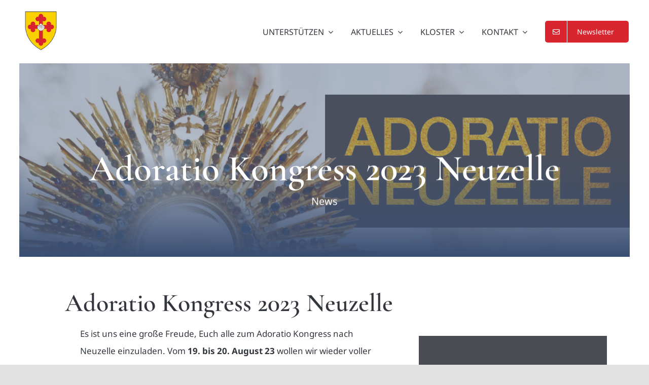

--- FILE ---
content_type: text/html; charset=UTF-8
request_url: https://mariafriedenshort.de/adoratio-kongress-2023-neuzelle/
body_size: 19607
content:
<!DOCTYPE html>
<html class="avada-html-layout-wide avada-html-header-position-top avada-is-100-percent-template" lang="de-DE" prefix="og: http://ogp.me/ns# fb: http://ogp.me/ns/fb#">
<head>
	<meta http-equiv="X-UA-Compatible" content="IE=edge" />
	<meta http-equiv="Content-Type" content="text/html; charset=utf-8"/>
	<meta name="viewport" content="width=device-width, initial-scale=1" />
	<meta name='robots' content='index, follow, max-image-preview:large, max-snippet:-1, max-video-preview:-1' />
<link rel="alternate" hreflang="de" href="https://mariafriedenshort.de/adoratio-kongress-2023-neuzelle/" />
<link rel="alternate" hreflang="x-default" href="https://mariafriedenshort.de/adoratio-kongress-2023-neuzelle/" />

	<!-- This site is optimized with the Yoast SEO plugin v26.7 - https://yoast.com/wordpress/plugins/seo/ -->
	<title>Adoratio Kongress 2023 Neuzelle | Kloster Maria Friedenshort</title>
	<link rel="canonical" href="https://mariafriedenshort.de/adoratio-kongress-2023-neuzelle/" />
	<meta property="og:locale" content="de_DE" />
	<meta property="og:type" content="article" />
	<meta property="og:title" content="Adoratio Kongress 2023 Neuzelle | Kloster Maria Friedenshort" />
	<meta property="og:url" content="https://mariafriedenshort.de/adoratio-kongress-2023-neuzelle/" />
	<meta property="og:site_name" content="Kloster Maria Friedenshort" />
	<meta property="article:published_time" content="2023-07-21T07:00:57+00:00" />
	<meta property="article:modified_time" content="2024-09-18T08:39:36+00:00" />
	<meta property="og:image" content="https://mariafriedenshort.de/wp-content/uploads/2023/06/2022-08-20_Adoratio-Neuzelle-Clean-scaled.jpg" />
	<meta property="og:image:width" content="2560" />
	<meta property="og:image:height" content="1810" />
	<meta property="og:image:type" content="image/jpeg" />
	<meta name="author" content="P. Isaak Maria" />
	<meta name="twitter:card" content="summary_large_image" />
	<meta name="twitter:label1" content="Verfasst von" />
	<meta name="twitter:data1" content="P. Isaak Maria" />
	<meta name="twitter:label2" content="Geschätzte Lesezeit" />
	<meta name="twitter:data2" content="2 Minuten" />
	<script type="application/ld+json" class="yoast-schema-graph">{"@context":"https://schema.org","@graph":[{"@type":"Article","@id":"https://mariafriedenshort.de/adoratio-kongress-2023-neuzelle/#article","isPartOf":{"@id":"https://mariafriedenshort.de/adoratio-kongress-2023-neuzelle/"},"author":{"name":"P. Isaak Maria","@id":"https://mariafriedenshort.de/#/schema/person/c9da30fd216cd42744e483994698d41c"},"headline":"Adoratio Kongress 2023 Neuzelle","datePublished":"2023-07-21T07:00:57+00:00","dateModified":"2024-09-18T08:39:36+00:00","mainEntityOfPage":{"@id":"https://mariafriedenshort.de/adoratio-kongress-2023-neuzelle/"},"wordCount":367,"publisher":{"@id":"https://mariafriedenshort.de/#organization"},"image":{"@id":"https://mariafriedenshort.de/adoratio-kongress-2023-neuzelle/#primaryimage"},"thumbnailUrl":"https://mariafriedenshort.de/wp-content/uploads/2023/06/2022-08-20_Adoratio-Neuzelle-Clean-scaled.jpg","articleSection":["News"],"inLanguage":"de"},{"@type":"WebPage","@id":"https://mariafriedenshort.de/adoratio-kongress-2023-neuzelle/","url":"https://mariafriedenshort.de/adoratio-kongress-2023-neuzelle/","name":"Adoratio Kongress 2023 Neuzelle | Kloster Maria Friedenshort","isPartOf":{"@id":"https://mariafriedenshort.de/#website"},"primaryImageOfPage":{"@id":"https://mariafriedenshort.de/adoratio-kongress-2023-neuzelle/#primaryimage"},"image":{"@id":"https://mariafriedenshort.de/adoratio-kongress-2023-neuzelle/#primaryimage"},"thumbnailUrl":"https://mariafriedenshort.de/wp-content/uploads/2023/06/2022-08-20_Adoratio-Neuzelle-Clean-scaled.jpg","datePublished":"2023-07-21T07:00:57+00:00","dateModified":"2024-09-18T08:39:36+00:00","breadcrumb":{"@id":"https://mariafriedenshort.de/adoratio-kongress-2023-neuzelle/#breadcrumb"},"inLanguage":"de","potentialAction":[{"@type":"ReadAction","target":["https://mariafriedenshort.de/adoratio-kongress-2023-neuzelle/"]}]},{"@type":"ImageObject","inLanguage":"de","@id":"https://mariafriedenshort.de/adoratio-kongress-2023-neuzelle/#primaryimage","url":"https://mariafriedenshort.de/wp-content/uploads/2023/06/2022-08-20_Adoratio-Neuzelle-Clean-scaled.jpg","contentUrl":"https://mariafriedenshort.de/wp-content/uploads/2023/06/2022-08-20_Adoratio-Neuzelle-Clean-scaled.jpg","width":2560,"height":1810},{"@type":"BreadcrumbList","@id":"https://mariafriedenshort.de/adoratio-kongress-2023-neuzelle/#breadcrumb","itemListElement":[{"@type":"ListItem","position":1,"name":"Startseite","item":"https://mariafriedenshort.de/"},{"@type":"ListItem","position":2,"name":"Adoratio Kongress 2023 Neuzelle"}]},{"@type":"WebSite","@id":"https://mariafriedenshort.de/#website","url":"https://mariafriedenshort.de/","name":"Maria Friedenshort | Zisterzienserkloster","description":"Ein neues Kloster für Deutschland!","publisher":{"@id":"https://mariafriedenshort.de/#organization"},"potentialAction":[{"@type":"SearchAction","target":{"@type":"EntryPoint","urlTemplate":"https://mariafriedenshort.de/?s={search_term_string}"},"query-input":{"@type":"PropertyValueSpecification","valueRequired":true,"valueName":"search_term_string"}}],"inLanguage":"de"},{"@type":"Organization","@id":"https://mariafriedenshort.de/#organization","name":"Kloster Maria Mutter Friedenshort","url":"https://mariafriedenshort.de/","logo":{"@type":"ImageObject","inLanguage":"de","@id":"https://mariafriedenshort.de/#/schema/logo/image/","url":"https://mariafriedenshort.de/wp-content/uploads/2021/06/Maria-Mutter-Friedenshort.jpg","contentUrl":"https://mariafriedenshort.de/wp-content/uploads/2021/06/Maria-Mutter-Friedenshort.jpg","width":300,"height":300,"caption":"Kloster Maria Mutter Friedenshort"},"image":{"@id":"https://mariafriedenshort.de/#/schema/logo/image/"}},{"@type":"Person","@id":"https://mariafriedenshort.de/#/schema/person/c9da30fd216cd42744e483994698d41c","name":"P. Isaak Maria"}]}</script>
	<!-- / Yoast SEO plugin. -->


<link href='//hb.wpmucdn.com' rel='preconnect' />
<link rel="alternate" type="text/calendar" title="Kloster Maria Friedenshort &raquo; iCal Feed" href="https://mariafriedenshort.de/events/?ical=1" />
					<link rel="shortcut icon" href="https://mariafriedenshort.de/wp-content/uploads/2021/06/MMF-Logo-Gross.png" type="image/x-icon" />
		
					<!-- Apple Touch Icon -->
			<link rel="apple-touch-icon" sizes="180x180" href="https://mariafriedenshort.de/wp-content/uploads/2021/06/MMF-Logo-Gross.png">
		
					<!-- Android Icon -->
			<link rel="icon" sizes="192x192" href="https://mariafriedenshort.de/wp-content/uploads/2021/06/Logo-MMF.png">
		
					<!-- MS Edge Icon -->
			<meta name="msapplication-TileImage" content="https://mariafriedenshort.de/wp-content/uploads/2021/06/Logo-MMF.png">
									<meta name="description" content="Es ist uns eine große Freude, Euch alle zum Adoratio Kongress nach Neuzelle einzuladen. Vom 19. bis 20. August 23 wollen wir wieder voller Freude Tage des Glaubens, der Anbetung und der Gemeinschaft erleben. Kommt alle und nehmt Freunde mit! Wir bitten um eine Anmeldung, um die Logistik etwas zu erleichtern: https://kurzelinks.de/adoratio

Das Programm"/>
				
		<meta property="og:locale" content="de_DE"/>
		<meta property="og:type" content="article"/>
		<meta property="og:site_name" content="Kloster Maria Friedenshort"/>
		<meta property="og:title" content="Adoratio Kongress 2023 Neuzelle | Kloster Maria Friedenshort"/>
				<meta property="og:description" content="Es ist uns eine große Freude, Euch alle zum Adoratio Kongress nach Neuzelle einzuladen. Vom 19. bis 20. August 23 wollen wir wieder voller Freude Tage des Glaubens, der Anbetung und der Gemeinschaft erleben. Kommt alle und nehmt Freunde mit! Wir bitten um eine Anmeldung, um die Logistik etwas zu erleichtern: https://kurzelinks.de/adoratio

Das Programm"/>
				<meta property="og:url" content="https://mariafriedenshort.de/adoratio-kongress-2023-neuzelle/"/>
										<meta property="article:published_time" content="2023-07-21T07:00:57+01:00"/>
							<meta property="article:modified_time" content="2024-09-18T08:39:36+01:00"/>
								<meta name="author" content="P. Isaak Maria"/>
								<meta property="og:image" content="https://mariafriedenshort.de/wp-content/uploads/2023/06/2022-08-20_Adoratio-Neuzelle-Clean-scaled.jpg"/>
		<meta property="og:image:width" content="2560"/>
		<meta property="og:image:height" content="1810"/>
		<meta property="og:image:type" content="image/jpeg"/>
				<style id='wp-img-auto-sizes-contain-inline-css' type='text/css'>
img:is([sizes=auto i],[sizes^="auto," i]){contain-intrinsic-size:3000px 1500px}
/*# sourceURL=wp-img-auto-sizes-contain-inline-css */
</style>
<link rel='stylesheet' id='wpml-blocks-css' href='https://mariafriedenshort.de/wp-content/plugins/sitepress-multilingual-cms/dist/css/blocks/styles.css?ver=4.6.13' type='text/css' media='all' />
<link rel='stylesheet' id='wpml-menu-item-0-css' href='https://mariafriedenshort.de/wp-content/plugins/sitepress-multilingual-cms/templates/language-switchers/menu-item/style.min.css?ver=1' type='text/css' media='all' />
<link rel='stylesheet' id='cms-navigation-style-base-css' href='https://mariafriedenshort.de/wp-content/plugins/wpml-cms-nav/res/css/cms-navigation-base.css?ver=1.5.5' type='text/css' media='screen' />
<link rel='stylesheet' id='cms-navigation-style-css' href='https://mariafriedenshort.de/wp-content/plugins/wpml-cms-nav/res/css/cms-navigation.css?ver=1.5.5' type='text/css' media='screen' />
<link rel='stylesheet' id='borlabs-cookie-custom-css' href='https://mariafriedenshort.de/wp-content/cache/borlabs-cookie/1/borlabs-cookie-1-de.css?ver=3.3.22-29' type='text/css' media='all' />
<link rel='stylesheet' id='child-style-css' href='https://mariafriedenshort.de/wp-content/themes/Avada-Child-Theme/style.css?ver=6.9' type='text/css' media='all' />
<link rel='stylesheet' id='fusion-dynamic-css-css' href='https://mariafriedenshort.de/wp-content/uploads/fusion-styles/d585fb0a8a6396d1b595319f5ef8bd93.min.css?ver=3.11.11' type='text/css' media='all' />
<script type="text/javascript" id="wpml-cookie-js-extra">
/* <![CDATA[ */
var wpml_cookies = {"wp-wpml_current_language":{"value":"de","expires":1,"path":"/"}};
var wpml_cookies = {"wp-wpml_current_language":{"value":"de","expires":1,"path":"/"}};
//# sourceURL=wpml-cookie-js-extra
/* ]]> */
</script>
<script type="text/javascript" src="https://mariafriedenshort.de/wp-content/plugins/sitepress-multilingual-cms/res/js/cookies/language-cookie.js?ver=4.6.13" id="wpml-cookie-js" defer="defer" data-wp-strategy="defer"></script>
<script type="text/javascript" src="https://mariafriedenshort.de/wp-includes/js/jquery/jquery.min.js?ver=3.7.1" id="jquery-core-js"></script>
<script data-no-optimize="1" data-no-minify="1" data-cfasync="false" type="text/javascript" src="https://mariafriedenshort.de/wp-content/cache/borlabs-cookie/1/borlabs-cookie-config-de.json.js?ver=3.3.22-44" id="borlabs-cookie-config-js"></script>
<meta name="generator" content="WPML ver:4.6.13 stt:1,3,2;" />
<meta name="et-api-version" content="v1"><meta name="et-api-origin" content="https://mariafriedenshort.de"><link rel="https://theeventscalendar.com/" href="https://mariafriedenshort.de/wp-json/tribe/tickets/v1/" /><meta name="tec-api-version" content="v1"><meta name="tec-api-origin" content="https://mariafriedenshort.de"><link rel="alternate" href="https://mariafriedenshort.de/wp-json/tribe/events/v1/" /><link rel="preload" href="https://mariafriedenshort.de/wp-content/themes/Avada/includes/lib/assets/fonts/icomoon/awb-icons.woff" as="font" type="font/woff" crossorigin><link rel="preload" href="//mariafriedenshort.de/wp-content/themes/Avada/includes/lib/assets/fonts/fontawesome/webfonts/fa-brands-400.woff2" as="font" type="font/woff2" crossorigin><link rel="preload" href="//mariafriedenshort.de/wp-content/themes/Avada/includes/lib/assets/fonts/fontawesome/webfonts/fa-regular-400.woff2" as="font" type="font/woff2" crossorigin><link rel="preload" href="//mariafriedenshort.de/wp-content/themes/Avada/includes/lib/assets/fonts/fontawesome/webfonts/fa-solid-900.woff2" as="font" type="font/woff2" crossorigin><link rel="preload" href="https://mariafriedenshort.de/wp-content/uploads/fusion-icons/accountant-pro-icon-set/fonts/Accountant-Pro.ttf?ym7fev" as="font" type="font/ttf" crossorigin><link rel="preload" href="https://mariafriedenshort.de/wp-content/uploads/fusion-icons/psychology-v1.1/fonts/psychology.ttf?d63fci" as="font" type="font/ttf" crossorigin><style type="text/css" id="css-fb-visibility">@media screen and (max-width: 700px){.fusion-no-small-visibility{display:none !important;}body .sm-text-align-center{text-align:center !important;}body .sm-text-align-left{text-align:left !important;}body .sm-text-align-right{text-align:right !important;}body .sm-flex-align-center{justify-content:center !important;}body .sm-flex-align-flex-start{justify-content:flex-start !important;}body .sm-flex-align-flex-end{justify-content:flex-end !important;}body .sm-mx-auto{margin-left:auto !important;margin-right:auto !important;}body .sm-ml-auto{margin-left:auto !important;}body .sm-mr-auto{margin-right:auto !important;}body .fusion-absolute-position-small{position:absolute;top:auto;width:100%;}.awb-sticky.awb-sticky-small{ position: sticky; top: var(--awb-sticky-offset,0); }}@media screen and (min-width: 701px) and (max-width: 1177px){.fusion-no-medium-visibility{display:none !important;}body .md-text-align-center{text-align:center !important;}body .md-text-align-left{text-align:left !important;}body .md-text-align-right{text-align:right !important;}body .md-flex-align-center{justify-content:center !important;}body .md-flex-align-flex-start{justify-content:flex-start !important;}body .md-flex-align-flex-end{justify-content:flex-end !important;}body .md-mx-auto{margin-left:auto !important;margin-right:auto !important;}body .md-ml-auto{margin-left:auto !important;}body .md-mr-auto{margin-right:auto !important;}body .fusion-absolute-position-medium{position:absolute;top:auto;width:100%;}.awb-sticky.awb-sticky-medium{ position: sticky; top: var(--awb-sticky-offset,0); }}@media screen and (min-width: 1178px){.fusion-no-large-visibility{display:none !important;}body .lg-text-align-center{text-align:center !important;}body .lg-text-align-left{text-align:left !important;}body .lg-text-align-right{text-align:right !important;}body .lg-flex-align-center{justify-content:center !important;}body .lg-flex-align-flex-start{justify-content:flex-start !important;}body .lg-flex-align-flex-end{justify-content:flex-end !important;}body .lg-mx-auto{margin-left:auto !important;margin-right:auto !important;}body .lg-ml-auto{margin-left:auto !important;}body .lg-mr-auto{margin-right:auto !important;}body .fusion-absolute-position-large{position:absolute;top:auto;width:100%;}.awb-sticky.awb-sticky-large{ position: sticky; top: var(--awb-sticky-offset,0); }}</style>			<link rel="preload" href="https://mariafriedenshort.de/wp-content/plugins/hustle/assets/hustle-ui/fonts/hustle-icons-font.woff2" as="font" type="font/woff2" crossorigin>
		<style type="text/css">.recentcomments a{display:inline !important;padding:0 !important;margin:0 !important;}</style><style id="hustle-module-3-0-styles" class="hustle-module-styles hustle-module-styles-3">@media screen and (min-width: 783px) {.hustle-ui:not(.hustle-size--small).module_id_3 .hustle-slidein-content .hustle-info {max-width: 800px;}}.hustle-ui.module_id_3  .hustle-slidein-content {-moz-box-shadow: 0px 0px 0px 0px rgba(0,0,0,0);-webkit-box-shadow: 0px 0px 0px 0px rgba(0,0,0,0);box-shadow: 0px 0px 0px 0px rgba(0,0,0,0);} .hustle-ui.module_id_3 .hustle-layout {margin: 0px 0px 0px 0px;padding: 0px 0px 0px 0px;border-width: 0px 0px 0px 0px;border-style: solid;border-color: #DADADA;border-radius: 0px 0px 0px 0px;overflow: hidden;background-color: #176387;background-image: url(https://mariafriedenshort.de/wp-content/uploads/2021/11/Livestream-1.jpg);background-repeat: repeat;background-size: contain;background-position: center center;background-clip: padding-box;} .hustle-ui.module_id_3 .hustle-layout .hustle-layout-content {padding: 0px 0px 0px 0px;border-width: 0px 0px 0px 0px;border-style: solid;border-radius: 0px 0px 0px 0px;border-color: rgba(0,0,0,0);background-color: rgba(0,0,0,0);-moz-box-shadow: 0px 0px 0px 0px rgba(0,0,0,0);-webkit-box-shadow: 0px 0px 0px 0px rgba(0,0,0,0);box-shadow: 0px 0px 0px 0px rgba(0,0,0,0);}.hustle-ui.module_id_3 .hustle-main-wrapper {position: relative;padding:32px 0 0;}  .hustle-ui.module_id_3 .hustle-layout .hustle-content {margin: 0px 0px 0px 0px;padding: 20px 20px 20px 20px;border-width: 0px 0px 0px 0px;border-style: solid;border-radius: 0px 0px 0px 0px;border-color: rgba(0,0,0,0);background-color: rgba(0,0,0,0);-moz-box-shadow: 0px 0px 0px 0px rgba(0,0,0,0);-webkit-box-shadow: 0px 0px 0px 0px rgba(0,0,0,0);box-shadow: 0px 0px 0px 0px rgba(0,0,0,0);}.hustle-ui.module_id_3 .hustle-layout .hustle-content .hustle-content-wrap {padding: 20px 0 20px 0;} .hustle-ui.module_id_3 .hustle-layout .hustle-title {display: block;margin: 0px 0px 0px 0px;padding: 0px 0px 0px 0px;border-width: 0px 0px 0px 0px;border-style: solid;border-color: rgba(0,0,0,0);border-radius: 0px 0px 0px 0px;background-color: rgba(0,0,0,0);box-shadow: 0px 0px 0px 0px rgba(0,0,0,0);-moz-box-shadow: 0px 0px 0px 0px rgba(0,0,0,0);-webkit-box-shadow: 0px 0px 0px 0px rgba(0,0,0,0);color: #FFFFFF;font: 400 33px/38px Georgia,Times,serif;font-style: normal;letter-spacing: 0px;text-transform: none;text-decoration: none;text-align: left;} .hustle-ui.module_id_3 .hustle-layout .hustle-cta-container {margin: 20px 0px 0px 0px;padding: 0px 0px 0px 0px;border-color: rgba(0,0,0,0);border-width: 0px 0px 0px 0px;border-style: solid;} .hustle-ui.module_id_3 .hustle-layout a.hustle-button-cta {margin: 0;padding: 2px 16px 2px 16px;border-width: 0px 0px 0px 0px;border-style: solid;border-color: #d9242e;border-radius: 0px 0px 0px 0px;background-color: #d9242e;-moz-box-shadow: 0px 0px 0px 0px rgba(0,0,0,0);-webkit-box-shadow: 0px 0px 0px 0px rgba(0,0,0,0);box-shadow: 0px 0px 0px 0px rgba(0,0,0,0);color: #FFFFFF;font: bold 13px/32px Open Sans;font-style: normal;letter-spacing: 0.5px;text-transform: none;text-decoration: none;text-align: center;}.hustle-ui.module_id_3 .hustle-layout a.hustle-button-cta:hover {border-color: #fad001;background-color: #fad001;color: #FFFFFF;}.hustle-ui.module_id_3 .hustle-layout a.hustle-button-cta:focus {border-color: #fad001;background-color: #fad001;color: #FFFFFF;} .hustle-ui.module_id_3 .hustle-layout .hustle-cta-container {justify-content: left;display: flex;}.hustle-ui.module_id_3 .hustle-layout .hustle-cta-container .hustle-button-cta {width: auto;display: inline-block;}button.hustle-button-close .hustle-icon-close:before {font-size: inherit;}.hustle-ui.module_id_3 button.hustle-button-close {color: #d9242e;background: transparent;border-radius: 0;position: absolute;z-index: 1;display: block;width: 32px;height: 32px;right: 0;left: auto;top: 0;bottom: auto;transform: unset;}.hustle-ui.module_id_3 button.hustle-button-close .hustle-icon-close {font-size: 12px;}.hustle-ui.module_id_3 button.hustle-button-close:hover {color: #d9242e;}.hustle-ui.module_id_3 button.hustle-button-close:focus {color: #d9242e;}</style><style id="hustle-module-2-0-styles" class="hustle-module-styles hustle-module-styles-2">@media screen and (min-width: 783px) {.hustle-ui:not(.hustle-size--small).module_id_2 .hustle-slidein-content .hustle-info {max-width: 800px;}}.hustle-ui.module_id_2  .hustle-slidein-content {-moz-box-shadow: 0px 0px 0px 0px rgba(0,0,0,0);-webkit-box-shadow: 0px 0px 0px 0px rgba(0,0,0,0);box-shadow: 0px 0px 0px 0px rgba(0,0,0,0);} .hustle-ui.module_id_2 .hustle-layout {margin: 0px 0px 0px 0px;padding: 0px 0px 0px 0px;border-width: 0px 0px 0px 0px;border-style: solid;border-color: #DADADA;border-radius: 0px 0px 0px 0px;overflow: hidden;background-color: #176387;background-image: url(https://mariafriedenshort.de/wp-content/uploads/2021/11/Livestream-1.jpg);background-repeat: repeat;background-size: contain;background-position: center center;background-clip: padding-box;} .hustle-ui.module_id_2 .hustle-layout .hustle-layout-content {padding: 0px 0px 0px 0px;border-width: 0px 0px 0px 0px;border-style: solid;border-radius: 0px 0px 0px 0px;border-color: rgba(0,0,0,0);background-color: rgba(0,0,0,0);-moz-box-shadow: 0px 0px 0px 0px rgba(0,0,0,0);-webkit-box-shadow: 0px 0px 0px 0px rgba(0,0,0,0);box-shadow: 0px 0px 0px 0px rgba(0,0,0,0);}.hustle-ui.module_id_2 .hustle-main-wrapper {position: relative;padding:32px 0 0;}  .hustle-ui.module_id_2 .hustle-layout .hustle-content {margin: 0px 0px 0px 0px;padding: 20px 20px 20px 20px;border-width: 0px 0px 0px 0px;border-style: solid;border-radius: 0px 0px 0px 0px;border-color: rgba(0,0,0,0);background-color: rgba(0,0,0,0);-moz-box-shadow: 0px 0px 0px 0px rgba(0,0,0,0);-webkit-box-shadow: 0px 0px 0px 0px rgba(0,0,0,0);box-shadow: 0px 0px 0px 0px rgba(0,0,0,0);}.hustle-ui.module_id_2 .hustle-layout .hustle-content .hustle-content-wrap {padding: 20px 0 20px 0;} .hustle-ui.module_id_2 .hustle-layout .hustle-title {display: block;margin: 0px 0px 0px 0px;padding: 0px 0px 0px 0px;border-width: 0px 0px 0px 0px;border-style: solid;border-color: rgba(0,0,0,0);border-radius: 0px 0px 0px 0px;background-color: rgba(0,0,0,0);box-shadow: 0px 0px 0px 0px rgba(0,0,0,0);-moz-box-shadow: 0px 0px 0px 0px rgba(0,0,0,0);-webkit-box-shadow: 0px 0px 0px 0px rgba(0,0,0,0);color: #FFFFFF;font: 400 33px/38px Georgia,Times,serif;font-style: normal;letter-spacing: 0px;text-transform: none;text-decoration: none;text-align: left;} .hustle-ui.module_id_2 .hustle-layout .hustle-cta-container {margin: 20px 0px 0px 0px;padding: 0px 0px 0px 0px;border-color: rgba(0,0,0,0);border-width: 0px 0px 0px 0px;border-style: solid;} .hustle-ui.module_id_2 .hustle-layout a.hustle-button-cta {margin: 0;padding: 2px 16px 2px 16px;border-width: 0px 0px 0px 0px;border-style: solid;border-color: #d9242e;border-radius: 0px 0px 0px 0px;background-color: #d9242e;-moz-box-shadow: 0px 0px 0px 0px rgba(0,0,0,0);-webkit-box-shadow: 0px 0px 0px 0px rgba(0,0,0,0);box-shadow: 0px 0px 0px 0px rgba(0,0,0,0);color: #FFFFFF;font: bold 13px/32px Open Sans;font-style: normal;letter-spacing: 0.5px;text-transform: none;text-decoration: none;text-align: center;}.hustle-ui.module_id_2 .hustle-layout a.hustle-button-cta:hover {border-color: #fad001;background-color: #fad001;color: #FFFFFF;}.hustle-ui.module_id_2 .hustle-layout a.hustle-button-cta:focus {border-color: #fad001;background-color: #fad001;color: #FFFFFF;} .hustle-ui.module_id_2 .hustle-layout .hustle-cta-container {justify-content: left;display: flex;}.hustle-ui.module_id_2 .hustle-layout .hustle-cta-container .hustle-button-cta {width: auto;display: inline-block;}button.hustle-button-close .hustle-icon-close:before {font-size: inherit;}.hustle-ui.module_id_2 button.hustle-button-close {color: #d9242e;background: transparent;border-radius: 0;position: absolute;z-index: 1;display: block;width: 32px;height: 32px;right: 0;left: auto;top: 0;bottom: auto;transform: unset;}.hustle-ui.module_id_2 button.hustle-button-close .hustle-icon-close {font-size: 12px;}.hustle-ui.module_id_2 button.hustle-button-close:hover {color: #d9242e;}.hustle-ui.module_id_2 button.hustle-button-close:focus {color: #d9242e;}</style><style id="hustle-module-1-0-styles" class="hustle-module-styles hustle-module-styles-1">@media screen and (min-width: 783px) {.hustle-ui:not(.hustle-size--small).module_id_1 .hustle-slidein-content .hustle-info {max-width: 800px;}}.hustle-ui.module_id_1  .hustle-slidein-content {-moz-box-shadow: 0px 0px 0px 0px rgba(0,0,0,0);-webkit-box-shadow: 0px 0px 0px 0px rgba(0,0,0,0);box-shadow: 0px 0px 0px 0px rgba(0,0,0,0);} .hustle-ui.module_id_1 .hustle-layout {margin: 0px 0px 0px 0px;padding: 0px 0px 0px 0px;border-width: 0px 0px 0px 0px;border-style: solid;border-color: #DADADA;border-radius: 0px 0px 0px 0px;overflow: hidden;background-color: #176387;background-image: url(https://mariafriedenshort.de/wp-content/uploads/2021/11/Livestream-1.jpg);background-repeat: repeat;background-size: contain;background-position: center center;background-clip: padding-box;} .hustle-ui.module_id_1 .hustle-layout .hustle-layout-content {padding: 0px 0px 0px 0px;border-width: 0px 0px 0px 0px;border-style: solid;border-radius: 0px 0px 0px 0px;border-color: rgba(0,0,0,0);background-color: rgba(0,0,0,0);-moz-box-shadow: 0px 0px 0px 0px rgba(0,0,0,0);-webkit-box-shadow: 0px 0px 0px 0px rgba(0,0,0,0);box-shadow: 0px 0px 0px 0px rgba(0,0,0,0);}.hustle-ui.module_id_1 .hustle-main-wrapper {position: relative;padding:32px 0 0;}  .hustle-ui.module_id_1 .hustle-layout .hustle-content {margin: 0px 0px 0px 0px;padding: 20px 20px 20px 20px;border-width: 0px 0px 0px 0px;border-style: solid;border-radius: 0px 0px 0px 0px;border-color: rgba(0,0,0,0);background-color: rgba(0,0,0,0);-moz-box-shadow: 0px 0px 0px 0px rgba(0,0,0,0);-webkit-box-shadow: 0px 0px 0px 0px rgba(0,0,0,0);box-shadow: 0px 0px 0px 0px rgba(0,0,0,0);}.hustle-ui.module_id_1 .hustle-layout .hustle-content .hustle-content-wrap {padding: 20px 0 20px 0;} .hustle-ui.module_id_1 .hustle-layout .hustle-title {display: block;margin: 0px 0px 0px 0px;padding: 0px 0px 0px 0px;border-width: 0px 0px 0px 0px;border-style: solid;border-color: rgba(0,0,0,0);border-radius: 0px 0px 0px 0px;background-color: rgba(0,0,0,0);box-shadow: 0px 0px 0px 0px rgba(0,0,0,0);-moz-box-shadow: 0px 0px 0px 0px rgba(0,0,0,0);-webkit-box-shadow: 0px 0px 0px 0px rgba(0,0,0,0);color: #FFFFFF;font: 400 33px/38px Georgia,Times,serif;font-style: normal;letter-spacing: 0px;text-transform: none;text-decoration: none;text-align: left;} .hustle-ui.module_id_1 .hustle-layout .hustle-cta-container {margin: 20px 0px 0px 0px;padding: 0px 0px 0px 0px;border-color: rgba(0,0,0,0);border-width: 0px 0px 0px 0px;border-style: solid;} .hustle-ui.module_id_1 .hustle-layout a.hustle-button-cta {margin: 0;padding: 2px 16px 2px 16px;border-width: 0px 0px 0px 0px;border-style: solid;border-color: #d9242e;border-radius: 0px 0px 0px 0px;background-color: #d9242e;-moz-box-shadow: 0px 0px 0px 0px rgba(0,0,0,0);-webkit-box-shadow: 0px 0px 0px 0px rgba(0,0,0,0);box-shadow: 0px 0px 0px 0px rgba(0,0,0,0);color: #FFFFFF;font: bold 13px/32px Open Sans;font-style: normal;letter-spacing: 0.5px;text-transform: none;text-decoration: none;text-align: center;}.hustle-ui.module_id_1 .hustle-layout a.hustle-button-cta:hover {border-color: #fad001;background-color: #fad001;color: #FFFFFF;}.hustle-ui.module_id_1 .hustle-layout a.hustle-button-cta:focus {border-color: #fad001;background-color: #fad001;color: #FFFFFF;} .hustle-ui.module_id_1 .hustle-layout .hustle-cta-container {justify-content: left;display: flex;}.hustle-ui.module_id_1 .hustle-layout .hustle-cta-container .hustle-button-cta {width: auto;display: inline-block;}button.hustle-button-close .hustle-icon-close:before {font-size: inherit;}.hustle-ui.module_id_1 button.hustle-button-close {color: #d9242e;background: transparent;border-radius: 0;position: absolute;z-index: 1;display: block;width: 32px;height: 32px;right: 0;left: auto;top: 0;bottom: auto;transform: unset;}.hustle-ui.module_id_1 button.hustle-button-close .hustle-icon-close {font-size: 12px;}.hustle-ui.module_id_1 button.hustle-button-close:hover {color: #d9242e;}.hustle-ui.module_id_1 button.hustle-button-close:focus {color: #d9242e;}</style><link rel="icon" href="https://mariafriedenshort.de/wp-content/uploads/2021/06/cropped-Maria-Mutter-Friedenshort-32x32.jpg" sizes="32x32" />
<link rel="icon" href="https://mariafriedenshort.de/wp-content/uploads/2021/06/cropped-Maria-Mutter-Friedenshort-192x192.jpg" sizes="192x192" />
<link rel="apple-touch-icon" href="https://mariafriedenshort.de/wp-content/uploads/2021/06/cropped-Maria-Mutter-Friedenshort-180x180.jpg" />
<meta name="msapplication-TileImage" content="https://mariafriedenshort.de/wp-content/uploads/2021/06/cropped-Maria-Mutter-Friedenshort-270x270.jpg" />
		<style type="text/css" id="wp-custom-css">
			.fusion-sticky-container.fusion-sticky-transition .fusion-display-normal-only {
    display: flex;
}		</style>
				<script type="text/javascript">
			var doc = document.documentElement;
			doc.setAttribute( 'data-useragent', navigator.userAgent );
		</script>
		<style type="text/css" id="fusion-builder-template-content-css">.custom-post-content { color: #fff !important; }</style>
	<style id='global-styles-inline-css' type='text/css'>
:root{--wp--preset--aspect-ratio--square: 1;--wp--preset--aspect-ratio--4-3: 4/3;--wp--preset--aspect-ratio--3-4: 3/4;--wp--preset--aspect-ratio--3-2: 3/2;--wp--preset--aspect-ratio--2-3: 2/3;--wp--preset--aspect-ratio--16-9: 16/9;--wp--preset--aspect-ratio--9-16: 9/16;--wp--preset--color--black: #000000;--wp--preset--color--cyan-bluish-gray: #abb8c3;--wp--preset--color--white: #ffffff;--wp--preset--color--pale-pink: #f78da7;--wp--preset--color--vivid-red: #cf2e2e;--wp--preset--color--luminous-vivid-orange: #ff6900;--wp--preset--color--luminous-vivid-amber: #fcb900;--wp--preset--color--light-green-cyan: #7bdcb5;--wp--preset--color--vivid-green-cyan: #00d084;--wp--preset--color--pale-cyan-blue: #8ed1fc;--wp--preset--color--vivid-cyan-blue: #0693e3;--wp--preset--color--vivid-purple: #9b51e0;--wp--preset--color--awb-color-1: #ffffff;--wp--preset--color--awb-color-2: #f9f9fb;--wp--preset--color--awb-color-3: #e2e2e2;--wp--preset--color--awb-color-4: #fad000;--wp--preset--color--awb-color-5: #fad000;--wp--preset--color--awb-color-6: #33373d;--wp--preset--color--awb-color-7: #33373d;--wp--preset--color--awb-color-8: #fad000;--wp--preset--color--awb-color-custom-10: #d9252e;--wp--preset--color--awb-color-custom-11: #33373d;--wp--preset--color--awb-color-custom-12: rgba(255,255,255,0.8);--wp--preset--color--awb-color-custom-13: rgba(242,243,245,0.7);--wp--preset--color--awb-color-custom-14: #9ea0a4;--wp--preset--color--awb-color-custom-15: #33373d;--wp--preset--color--awb-color-custom-16: #33373d;--wp--preset--color--awb-color-custom-17: #fad001;--wp--preset--color--awb-color-custom-18: rgba(242,243,245,0.8);--wp--preset--color--awb-color-custom-1: #534b41;--wp--preset--color--awb-color-custom-2: #ffffff;--wp--preset--gradient--vivid-cyan-blue-to-vivid-purple: linear-gradient(135deg,rgb(6,147,227) 0%,rgb(155,81,224) 100%);--wp--preset--gradient--light-green-cyan-to-vivid-green-cyan: linear-gradient(135deg,rgb(122,220,180) 0%,rgb(0,208,130) 100%);--wp--preset--gradient--luminous-vivid-amber-to-luminous-vivid-orange: linear-gradient(135deg,rgb(252,185,0) 0%,rgb(255,105,0) 100%);--wp--preset--gradient--luminous-vivid-orange-to-vivid-red: linear-gradient(135deg,rgb(255,105,0) 0%,rgb(207,46,46) 100%);--wp--preset--gradient--very-light-gray-to-cyan-bluish-gray: linear-gradient(135deg,rgb(238,238,238) 0%,rgb(169,184,195) 100%);--wp--preset--gradient--cool-to-warm-spectrum: linear-gradient(135deg,rgb(74,234,220) 0%,rgb(151,120,209) 20%,rgb(207,42,186) 40%,rgb(238,44,130) 60%,rgb(251,105,98) 80%,rgb(254,248,76) 100%);--wp--preset--gradient--blush-light-purple: linear-gradient(135deg,rgb(255,206,236) 0%,rgb(152,150,240) 100%);--wp--preset--gradient--blush-bordeaux: linear-gradient(135deg,rgb(254,205,165) 0%,rgb(254,45,45) 50%,rgb(107,0,62) 100%);--wp--preset--gradient--luminous-dusk: linear-gradient(135deg,rgb(255,203,112) 0%,rgb(199,81,192) 50%,rgb(65,88,208) 100%);--wp--preset--gradient--pale-ocean: linear-gradient(135deg,rgb(255,245,203) 0%,rgb(182,227,212) 50%,rgb(51,167,181) 100%);--wp--preset--gradient--electric-grass: linear-gradient(135deg,rgb(202,248,128) 0%,rgb(113,206,126) 100%);--wp--preset--gradient--midnight: linear-gradient(135deg,rgb(2,3,129) 0%,rgb(40,116,252) 100%);--wp--preset--font-size--small: 12.75px;--wp--preset--font-size--medium: 20px;--wp--preset--font-size--large: 25.5px;--wp--preset--font-size--x-large: 42px;--wp--preset--font-size--normal: 17px;--wp--preset--font-size--xlarge: 34px;--wp--preset--font-size--huge: 51px;--wp--preset--spacing--20: 0.44rem;--wp--preset--spacing--30: 0.67rem;--wp--preset--spacing--40: 1rem;--wp--preset--spacing--50: 1.5rem;--wp--preset--spacing--60: 2.25rem;--wp--preset--spacing--70: 3.38rem;--wp--preset--spacing--80: 5.06rem;--wp--preset--shadow--natural: 6px 6px 9px rgba(0, 0, 0, 0.2);--wp--preset--shadow--deep: 12px 12px 50px rgba(0, 0, 0, 0.4);--wp--preset--shadow--sharp: 6px 6px 0px rgba(0, 0, 0, 0.2);--wp--preset--shadow--outlined: 6px 6px 0px -3px rgb(255, 255, 255), 6px 6px rgb(0, 0, 0);--wp--preset--shadow--crisp: 6px 6px 0px rgb(0, 0, 0);}:where(.is-layout-flex){gap: 0.5em;}:where(.is-layout-grid){gap: 0.5em;}body .is-layout-flex{display: flex;}.is-layout-flex{flex-wrap: wrap;align-items: center;}.is-layout-flex > :is(*, div){margin: 0;}body .is-layout-grid{display: grid;}.is-layout-grid > :is(*, div){margin: 0;}:where(.wp-block-columns.is-layout-flex){gap: 2em;}:where(.wp-block-columns.is-layout-grid){gap: 2em;}:where(.wp-block-post-template.is-layout-flex){gap: 1.25em;}:where(.wp-block-post-template.is-layout-grid){gap: 1.25em;}.has-black-color{color: var(--wp--preset--color--black) !important;}.has-cyan-bluish-gray-color{color: var(--wp--preset--color--cyan-bluish-gray) !important;}.has-white-color{color: var(--wp--preset--color--white) !important;}.has-pale-pink-color{color: var(--wp--preset--color--pale-pink) !important;}.has-vivid-red-color{color: var(--wp--preset--color--vivid-red) !important;}.has-luminous-vivid-orange-color{color: var(--wp--preset--color--luminous-vivid-orange) !important;}.has-luminous-vivid-amber-color{color: var(--wp--preset--color--luminous-vivid-amber) !important;}.has-light-green-cyan-color{color: var(--wp--preset--color--light-green-cyan) !important;}.has-vivid-green-cyan-color{color: var(--wp--preset--color--vivid-green-cyan) !important;}.has-pale-cyan-blue-color{color: var(--wp--preset--color--pale-cyan-blue) !important;}.has-vivid-cyan-blue-color{color: var(--wp--preset--color--vivid-cyan-blue) !important;}.has-vivid-purple-color{color: var(--wp--preset--color--vivid-purple) !important;}.has-black-background-color{background-color: var(--wp--preset--color--black) !important;}.has-cyan-bluish-gray-background-color{background-color: var(--wp--preset--color--cyan-bluish-gray) !important;}.has-white-background-color{background-color: var(--wp--preset--color--white) !important;}.has-pale-pink-background-color{background-color: var(--wp--preset--color--pale-pink) !important;}.has-vivid-red-background-color{background-color: var(--wp--preset--color--vivid-red) !important;}.has-luminous-vivid-orange-background-color{background-color: var(--wp--preset--color--luminous-vivid-orange) !important;}.has-luminous-vivid-amber-background-color{background-color: var(--wp--preset--color--luminous-vivid-amber) !important;}.has-light-green-cyan-background-color{background-color: var(--wp--preset--color--light-green-cyan) !important;}.has-vivid-green-cyan-background-color{background-color: var(--wp--preset--color--vivid-green-cyan) !important;}.has-pale-cyan-blue-background-color{background-color: var(--wp--preset--color--pale-cyan-blue) !important;}.has-vivid-cyan-blue-background-color{background-color: var(--wp--preset--color--vivid-cyan-blue) !important;}.has-vivid-purple-background-color{background-color: var(--wp--preset--color--vivid-purple) !important;}.has-black-border-color{border-color: var(--wp--preset--color--black) !important;}.has-cyan-bluish-gray-border-color{border-color: var(--wp--preset--color--cyan-bluish-gray) !important;}.has-white-border-color{border-color: var(--wp--preset--color--white) !important;}.has-pale-pink-border-color{border-color: var(--wp--preset--color--pale-pink) !important;}.has-vivid-red-border-color{border-color: var(--wp--preset--color--vivid-red) !important;}.has-luminous-vivid-orange-border-color{border-color: var(--wp--preset--color--luminous-vivid-orange) !important;}.has-luminous-vivid-amber-border-color{border-color: var(--wp--preset--color--luminous-vivid-amber) !important;}.has-light-green-cyan-border-color{border-color: var(--wp--preset--color--light-green-cyan) !important;}.has-vivid-green-cyan-border-color{border-color: var(--wp--preset--color--vivid-green-cyan) !important;}.has-pale-cyan-blue-border-color{border-color: var(--wp--preset--color--pale-cyan-blue) !important;}.has-vivid-cyan-blue-border-color{border-color: var(--wp--preset--color--vivid-cyan-blue) !important;}.has-vivid-purple-border-color{border-color: var(--wp--preset--color--vivid-purple) !important;}.has-vivid-cyan-blue-to-vivid-purple-gradient-background{background: var(--wp--preset--gradient--vivid-cyan-blue-to-vivid-purple) !important;}.has-light-green-cyan-to-vivid-green-cyan-gradient-background{background: var(--wp--preset--gradient--light-green-cyan-to-vivid-green-cyan) !important;}.has-luminous-vivid-amber-to-luminous-vivid-orange-gradient-background{background: var(--wp--preset--gradient--luminous-vivid-amber-to-luminous-vivid-orange) !important;}.has-luminous-vivid-orange-to-vivid-red-gradient-background{background: var(--wp--preset--gradient--luminous-vivid-orange-to-vivid-red) !important;}.has-very-light-gray-to-cyan-bluish-gray-gradient-background{background: var(--wp--preset--gradient--very-light-gray-to-cyan-bluish-gray) !important;}.has-cool-to-warm-spectrum-gradient-background{background: var(--wp--preset--gradient--cool-to-warm-spectrum) !important;}.has-blush-light-purple-gradient-background{background: var(--wp--preset--gradient--blush-light-purple) !important;}.has-blush-bordeaux-gradient-background{background: var(--wp--preset--gradient--blush-bordeaux) !important;}.has-luminous-dusk-gradient-background{background: var(--wp--preset--gradient--luminous-dusk) !important;}.has-pale-ocean-gradient-background{background: var(--wp--preset--gradient--pale-ocean) !important;}.has-electric-grass-gradient-background{background: var(--wp--preset--gradient--electric-grass) !important;}.has-midnight-gradient-background{background: var(--wp--preset--gradient--midnight) !important;}.has-small-font-size{font-size: var(--wp--preset--font-size--small) !important;}.has-medium-font-size{font-size: var(--wp--preset--font-size--medium) !important;}.has-large-font-size{font-size: var(--wp--preset--font-size--large) !important;}.has-x-large-font-size{font-size: var(--wp--preset--font-size--x-large) !important;}
/*# sourceURL=global-styles-inline-css */
</style>
<link rel='stylesheet' id='hustle_icons-css' href='https://mariafriedenshort.de/wp-content/plugins/hustle/assets/hustle-ui/css/hustle-icons.min.css?ver=7.8.7' type='text/css' media='all' />
<link rel='stylesheet' id='hustle_global-css' href='https://mariafriedenshort.de/wp-content/plugins/hustle/assets/hustle-ui/css/hustle-global.min.css?ver=7.8.7' type='text/css' media='all' />
<link rel='stylesheet' id='hustle_info-css' href='https://mariafriedenshort.de/wp-content/plugins/hustle/assets/hustle-ui/css/hustle-info.min.css?ver=7.8.7' type='text/css' media='all' />
<link rel='stylesheet' id='hustle_slidein-css' href='https://mariafriedenshort.de/wp-content/plugins/hustle/assets/hustle-ui/css/hustle-slidein.min.css?ver=7.8.7' type='text/css' media='all' />
<link rel='stylesheet' id='hustle-fonts-css' href='https://fonts.bunny.net/css?family=Open+Sans%3Abold&#038;display=swap&#038;ver=1.0' type='text/css' media='all' />
</head>

<body class="wp-singular post-template-default single single-post postid-3123 single-format-standard wp-theme-Avada wp-child-theme-Avada-Child-Theme tribe-no-js tec-no-tickets-on-recurring tec-no-rsvp-on-recurring fusion-image-hovers fusion-pagination-sizing fusion-button_type-flat fusion-button_span-no fusion-button_gradient-linear avada-image-rollover-circle-yes avada-image-rollover-yes avada-image-rollover-direction-top fusion-body ltr no-tablet-sticky-header no-mobile-sticky-header no-mobile-slidingbar no-mobile-totop fusion-disable-outline fusion-sub-menu-fade mobile-logo-pos-left layout-wide-mode avada-has-boxed-modal-shadow- layout-scroll-offset-full avada-has-zero-margin-offset-top fusion-top-header menu-text-align-center mobile-menu-design-classic fusion-show-pagination-text fusion-header-layout-v3 avada-responsive avada-footer-fx-none avada-menu-highlight-style-bar fusion-search-form-clean fusion-main-menu-search-overlay fusion-avatar-circle avada-dropdown-styles avada-blog-layout-large avada-blog-archive-layout-grid avada-ec-not-100-width avada-ec-meta-layout-sidebar avada-header-shadow-no avada-menu-icon-position-left avada-has-megamenu-shadow avada-has-mobile-menu-search avada-has-main-nav-search-icon avada-has-breadcrumb-mobile-hidden avada-has-titlebar-bar_and_content avada-header-border-color-full-transparent avada-has-transparent-timeline_color avada-has-pagination-width_height avada-flyout-menu-direction-fade avada-ec-views-v2 tribe-theme-Avada" data-awb-post-id="3123">
		<a class="skip-link screen-reader-text" href="#content">Zum Inhalt springen</a>

	<div id="boxed-wrapper">
		
		<div id="wrapper" class="fusion-wrapper">
			<div id="home" style="position:relative;top:-1px;"></div>
												<div class="fusion-tb-header"><div class="fusion-fullwidth fullwidth-box fusion-builder-row-1 fusion-flex-container has-pattern-background has-mask-background nonhundred-percent-fullwidth non-hundred-percent-height-scrolling fusion-sticky-container fusion-custom-z-index" style="--awb-border-radius-top-left:0px;--awb-border-radius-top-right:0px;--awb-border-radius-bottom-right:0px;--awb-border-radius-bottom-left:0px;--awb-z-index:9999;--awb-padding-top:0px;--awb-padding-bottom:0px;--awb-margin-top:0px;--awb-margin-bottom:0px;--awb-min-height:60px;--awb-background-color:#ffffff;--awb-sticky-background-color:var(--awb-color1) !important;--awb-flex-wrap:wrap;" data-transition-offset="0" data-scroll-offset="0" data-sticky-small-visibility="1" data-sticky-medium-visibility="1" data-sticky-large-visibility="1" ><div class="fusion-builder-row fusion-row fusion-flex-align-items-center fusion-flex-content-wrap" style="max-width:calc( 1200px + 0px );margin-left: calc(-0px / 2 );margin-right: calc(-0px / 2 );"><div class="fusion-layout-column fusion_builder_column fusion-builder-column-0 fusion_builder_column_1_4 1_4 fusion-flex-column fusion-column-inner-bg-wrapper" style="--awb-padding-top:15px;--awb-padding-top-small:10px;--awb-inner-bg-size:cover;--awb-width-large:25%;--awb-margin-top-large:0px;--awb-spacing-right-large:0px;--awb-margin-bottom-large:20px;--awb-spacing-left-large:0px;--awb-width-medium:35%;--awb-order-medium:0;--awb-spacing-right-medium:0px;--awb-spacing-left-medium:0px;--awb-width-small:70%;--awb-order-small:0;--awb-spacing-right-small:0px;--awb-spacing-left-small:0px;"><span class="fusion-column-inner-bg hover-type-none"><a class="fusion-column-anchor" href="https://mariafriedenshort.de/"><span class="fusion-column-inner-bg-image"></span></a></span><div class="fusion-column-wrapper fusion-column-has-shadow fusion-flex-justify-content-flex-start fusion-content-layout-row fusion-content-nowrap"><div class="fusion-image-element " style="--awb-margin-right:10px;--awb-max-width:80px;--awb-caption-title-font-family:var(--h2_typography-font-family);--awb-caption-title-font-weight:var(--h2_typography-font-weight);--awb-caption-title-font-style:var(--h2_typography-font-style);--awb-caption-title-size:var(--h2_typography-font-size);--awb-caption-title-transform:var(--h2_typography-text-transform);--awb-caption-title-line-height:var(--h2_typography-line-height);--awb-caption-title-letter-spacing:var(--h2_typography-letter-spacing);"><span class=" has-fusion-standard-logo has-fusion-sticky-logo has-fusion-mobile-logo fusion-imageframe imageframe-none imageframe-1 hover-type-none"><a class="fusion-no-lightbox" href="https://mariafriedenshort.de/" target="_self"><img fetchpriority="high" decoding="async" src="https://mariafriedenshort.de/wp-content/uploads/2024/02/Maria-Mutter-Friedenshort-Logo-Kopie.png" srcset="https://mariafriedenshort.de/wp-content/uploads/2024/02/Maria-Mutter-Friedenshort-Logo-Kopie.png 1x, https://mariafriedenshort.de/wp-content/uploads/2024/02/Maria-Mutter-Friedenshort-Logo-Kopie.png 2x" style="max-height:245px;height:auto;" retina_url="https://mariafriedenshort.de/wp-content/uploads/2024/02/Maria-Mutter-Friedenshort-Logo-Kopie.png" width="217" height="245" class="img-responsive fusion-standard-logo" alt="Kloster Maria Friedenshort Logo" /><img decoding="async" src="https://mariafriedenshort.de/wp-content/uploads/2024/02/Maria-Mutter-Friedenshort-Logo-Kopie.png" srcset="https://mariafriedenshort.de/wp-content/uploads/2024/02/Maria-Mutter-Friedenshort-Logo-Kopie.png 1x, https://mariafriedenshort.de/wp-content/uploads/2024/02/Maria-Mutter-Friedenshort-Logo-Kopie.png 2x" style="max-height:245px;height:auto;" retina_url="https://mariafriedenshort.de/wp-content/uploads/2024/02/Maria-Mutter-Friedenshort-Logo-Kopie.png" width="217" height="245" class="img-responsive fusion-sticky-logo" alt="Kloster Maria Friedenshort Logo" /><img decoding="async" src="https://mariafriedenshort.de/wp-content/uploads/2024/02/Maria-Mutter-Friedenshort-Logo-Kopie.png" srcset="https://mariafriedenshort.de/wp-content/uploads/2024/02/Maria-Mutter-Friedenshort-Logo-Kopie.png 1x, https://mariafriedenshort.de/wp-content/uploads/2024/02/Maria-Mutter-Friedenshort-Logo-Kopie.png 2x" style="max-height:245px;height:auto;" retina_url="https://mariafriedenshort.de/wp-content/uploads/2024/02/Maria-Mutter-Friedenshort-Logo-Kopie.png" width="217" height="245" class="img-responsive fusion-mobile-logo" alt="Kloster Maria Friedenshort Logo" /></a></span></div></div></div><div class="fusion-layout-column fusion_builder_column fusion-builder-column-1 fusion_builder_column_3_4 3_4 fusion-flex-column" style="--awb-bg-color:rgba(53,53,53,0);--awb-bg-color-hover:rgba(53,53,53,0);--awb-bg-size:cover;--awb-width-large:75%;--awb-margin-top-large:0px;--awb-spacing-right-large:0px;--awb-margin-bottom-large:0px;--awb-spacing-left-large:0px;--awb-width-medium:65%;--awb-order-medium:0;--awb-spacing-right-medium:0px;--awb-spacing-left-medium:0px;--awb-width-small:30%;--awb-order-small:0;--awb-spacing-right-small:0px;--awb-spacing-left-small:0px;"><div class="fusion-column-wrapper fusion-column-has-shadow fusion-flex-justify-content-flex-start fusion-content-layout-column"><nav class="awb-menu awb-menu_row awb-menu_em-hover mobile-mode-collapse-to-button awb-menu_icons-left awb-menu_dc-yes mobile-trigger-fullwidth-off awb-menu_mobile-toggle awb-menu_indent-left mobile-size-full-absolute loading mega-menu-loading awb-menu_desktop awb-menu_dropdown awb-menu_expand-right awb-menu_transition-fade fusion-no-small-visibility fusion-no-medium-visibility" style="--awb-text-transform:none;--awb-min-height:85px;--awb-gap:35px;--awb-justify-content:flex-end;--awb-items-padding-top:4px;--awb-border-color:rgba(166,109,63,0);--awb-border-bottom:3px;--awb-color:var(--awb-custom16);--awb-active-color:var(--awb-custom16);--awb-active-border-color:rgba(0,118,176,0);--awb-submenu-color:var(--awb-custom16);--awb-submenu-bg:var(--awb-color2);--awb-submenu-sep-color:rgba(226,226,226,0);--awb-submenu-active-bg:var(--awb-color4);--awb-submenu-active-color:#ffffff;--awb-submenu-text-transform:none;--awb-icons-color:var(--awb-custom16);--awb-icons-hover-color:var(--awb-custom16);--awb-main-justify-content:flex-start;--awb-mobile-nav-button-align-hor:flex-end;--awb-mobile-bg:#fbf7f3;--awb-mobile-color:#004c4c;--awb-mobile-active-bg:#a66d3f;--awb-mobile-active-color:#ffffff;--awb-mobile-trigger-font-size:30px;--awb-mobile-trigger-color:#004c4c;--awb-mobile-nav-trigger-bottom-margin:20px;--awb-mobile-sep-color:rgba(0,0,0,0);--awb-sticky-min-height:70px;--awb-mobile-justify:flex-start;--awb-mobile-caret-left:auto;--awb-mobile-caret-right:0;--awb-fusion-font-family-typography:&quot;Noto Sans&quot;;--awb-fusion-font-style-typography:normal;--awb-fusion-font-weight-typography:400;--awb-fusion-font-family-submenu-typography:inherit;--awb-fusion-font-style-submenu-typography:normal;--awb-fusion-font-weight-submenu-typography:400;--awb-fusion-font-family-mobile-typography:inherit;--awb-fusion-font-style-mobile-typography:normal;--awb-fusion-font-weight-mobile-typography:400;" aria-label="Hauptmenü" data-breakpoint="700" data-count="0" data-transition-type="center" data-transition-time="300" data-expand="right"><button type="button" class="awb-menu__m-toggle awb-menu__m-toggle_no-text" aria-expanded="false" aria-controls="menu-hauptmenue"><span class="awb-menu__m-toggle-inner"><span class="collapsed-nav-text"><span class="screen-reader-text">Toggle Navigation</span></span><span class="awb-menu__m-collapse-icon awb-menu__m-collapse-icon_no-text"><span class="awb-menu__m-collapse-icon-open awb-menu__m-collapse-icon-open_no-text psychology-menu"></span><span class="awb-menu__m-collapse-icon-close awb-menu__m-collapse-icon-close_no-text psychology-close"></span></span></span></button><ul id="menu-hauptmenue" class="fusion-menu awb-menu__main-ul awb-menu__main-ul_row"><li  id="menu-item-4432"  class="menu-item menu-item-type-post_type menu-item-object-page menu-item-has-children menu-item-4432 awb-menu__li awb-menu__main-li awb-menu__main-li_regular"  data-item-id="4432"><span class="awb-menu__main-background-default awb-menu__main-background-default_center"></span><span class="awb-menu__main-background-active awb-menu__main-background-active_center"></span><a  href="https://mariafriedenshort.de/spenden/" class="awb-menu__main-a awb-menu__main-a_regular"><span class="menu-text">UNTERSTÜTZEN</span><span class="awb-menu__open-nav-submenu-hover"></span></a><button type="button" aria-label="Open submenu of UNTERSTÜTZEN" aria-expanded="false" class="awb-menu__open-nav-submenu_mobile awb-menu__open-nav-submenu_main"></button><ul class="awb-menu__sub-ul awb-menu__sub-ul_main"><li  id="menu-item-4581"  class="menu-item menu-item-type-post_type menu-item-object-page menu-item-4581 awb-menu__li awb-menu__sub-li" ><a  href="https://mariafriedenshort.de/spenden/" class="awb-menu__sub-a"><span>Spenden</span></a></li><li  id="menu-item-4448"  class="menu-item menu-item-type-post_type menu-item-object-page menu-item-4448 awb-menu__li awb-menu__sub-li" ><a  href="https://mariafriedenshort.de/foerderverein/" class="awb-menu__sub-a"><span>Förderverein</span></a></li><li  id="menu-item-4464"  class="menu-item menu-item-type-post_type menu-item-object-page menu-item-4464 awb-menu__li awb-menu__sub-li" ><a  href="https://mariafriedenshort.de/josefsfreunde/" class="awb-menu__sub-a"><span>Josefsfreunde</span></a></li></ul></li><li  id="menu-item-4280"  class="menu-item menu-item-type-post_type menu-item-object-page menu-item-has-children menu-item-4280 awb-menu__li awb-menu__main-li awb-menu__main-li_regular"  data-item-id="4280"><span class="awb-menu__main-background-default awb-menu__main-background-default_center"></span><span class="awb-menu__main-background-active awb-menu__main-background-active_center"></span><a  href="https://mariafriedenshort.de/aktuelles/" class="awb-menu__main-a awb-menu__main-a_regular"><span class="menu-text">AKTUELLES</span><span class="awb-menu__open-nav-submenu-hover"></span></a><button type="button" aria-label="Open submenu of AKTUELLES" aria-expanded="false" class="awb-menu__open-nav-submenu_mobile awb-menu__open-nav-submenu_main"></button><ul class="awb-menu__sub-ul awb-menu__sub-ul_main"><li  id="menu-item-4988"  class="menu-item menu-item-type-custom menu-item-object-custom menu-item-4988 awb-menu__li awb-menu__sub-li" ><a  href="https://mariafriedenshort.de/aktuelles/" class="awb-menu__sub-a"><span>News</span></a></li><li  id="menu-item-4853"  class="menu-item menu-item-type-custom menu-item-object-custom menu-item-4853 awb-menu__li awb-menu__sub-li" ><a  href="https://mariafriedenshort.de/events/" class="awb-menu__sub-a"><span>Kalender</span></a></li><li  id="menu-item-4875"  class="menu-item menu-item-type-post_type menu-item-object-page menu-item-4875 awb-menu__li awb-menu__sub-li" ><a  href="https://mariafriedenshort.de/neubau/" class="awb-menu__sub-a"><span>Neubau</span></a></li><li  id="menu-item-4876"  class="menu-item menu-item-type-custom menu-item-object-custom menu-item-4876 awb-menu__li awb-menu__sub-li" ><a  href="https://mariafriedenshort.de/neubau/#chronik" class="awb-menu__sub-a"><span>Chronik</span></a></li></ul></li><li  id="menu-item-4703"  class="menu-item menu-item-type-post_type menu-item-object-page menu-item-has-children menu-item-4703 awb-menu__li awb-menu__main-li awb-menu__main-li_regular"  data-item-id="4703"><span class="awb-menu__main-background-default awb-menu__main-background-default_center"></span><span class="awb-menu__main-background-active awb-menu__main-background-active_center"></span><a  href="https://mariafriedenshort.de/kloster/" class="awb-menu__main-a awb-menu__main-a_regular"><span class="menu-text">KLOSTER</span><span class="awb-menu__open-nav-submenu-hover"></span></a><button type="button" aria-label="Open submenu of KLOSTER" aria-expanded="false" class="awb-menu__open-nav-submenu_mobile awb-menu__open-nav-submenu_main"></button><ul class="awb-menu__sub-ul awb-menu__sub-ul_main"><li  id="menu-item-4987"  class="menu-item menu-item-type-custom menu-item-object-custom menu-item-4987 awb-menu__li awb-menu__sub-li" ><a  href="https://mariafriedenshort.de/kloster/" class="awb-menu__sub-a"><span>Über uns</span></a></li><li  id="menu-item-4808"  class="menu-item menu-item-type-post_type menu-item-object-page menu-item-4808 awb-menu__li awb-menu__sub-li" ><a  href="https://mariafriedenshort.de/jugend/" class="awb-menu__sub-a"><span>Jugend</span></a></li><li  id="menu-item-6184"  class="menu-item menu-item-type-post_type menu-item-object-page menu-item-6184 awb-menu__li awb-menu__sub-li" ><a  href="https://mariafriedenshort.de/jugendvigil-im-kloster-neuzelle/" class="awb-menu__sub-a"><span>Jugendvigil</span></a></li><li  id="menu-item-5088"  class="menu-item menu-item-type-post_type menu-item-object-page menu-item-5088 awb-menu__li awb-menu__sub-li" ><a  href="https://mariafriedenshort.de/emmausvigil/" class="awb-menu__sub-a"><span>Emmausvigil</span></a></li><li  id="menu-item-4747"  class="menu-item menu-item-type-custom menu-item-object-custom menu-item-4747 awb-menu__li awb-menu__sub-li" ><a  target="_blank" rel="noopener noreferrer" href="https://www.neuzelle-katholisch.de/angebot/heilige-messe-und-gottesdienste" class="awb-menu__sub-a"><span>Gottesdienste</span></a></li><li  id="menu-item-4746"  class="menu-item menu-item-type-post_type menu-item-object-page menu-item-4746 awb-menu__li awb-menu__sub-li" ><a  href="https://mariafriedenshort.de/gebetszeiten/" class="awb-menu__sub-a"><span>Gebetszeiten</span></a></li><li  id="menu-item-4748"  class="menu-item menu-item-type-custom menu-item-object-custom menu-item-4748 awb-menu__li awb-menu__sub-li" ><a  target="_blank" rel="noopener noreferrer" href="https://www.neuzelle-katholisch.de/angebot/fuehrungen-und-kirchenoeffnungszeiten" class="awb-menu__sub-a"><span>Kirchenöffnungszeiten</span></a></li><li  id="menu-item-5079"  class="menu-item menu-item-type-post_type menu-item-object-page menu-item-5079 awb-menu__li awb-menu__sub-li" ><a  href="https://mariafriedenshort.de/medien/" class="awb-menu__sub-a"><span>Medien</span></a></li></ul></li><li  id="menu-item-4831"  class="menu-item menu-item-type-post_type menu-item-object-page menu-item-has-children menu-item-4831 awb-menu__li awb-menu__main-li awb-menu__main-li_regular"  data-item-id="4831"><span class="awb-menu__main-background-default awb-menu__main-background-default_center"></span><span class="awb-menu__main-background-active awb-menu__main-background-active_center"></span><a  href="https://mariafriedenshort.de/kontakt/" class="awb-menu__main-a awb-menu__main-a_regular"><span class="menu-text">KONTAKT</span><span class="awb-menu__open-nav-submenu-hover"></span></a><button type="button" aria-label="Open submenu of KONTAKT" aria-expanded="false" class="awb-menu__open-nav-submenu_mobile awb-menu__open-nav-submenu_main"></button><ul class="awb-menu__sub-ul awb-menu__sub-ul_main"><li  id="menu-item-4832"  class="menu-item menu-item-type-custom menu-item-object-custom menu-item-4832 awb-menu__li awb-menu__sub-li" ><a  href="https://mariafriedenshort.de/kontakt/#besuch" class="awb-menu__sub-a"><span>Besuch &#038; Übernachtung</span></a></li><li  id="menu-item-5066"  class="menu-item menu-item-type-post_type menu-item-object-page menu-item-5066 awb-menu__li awb-menu__sub-li" ><a  href="https://mariafriedenshort.de/adventskalender/" class="awb-menu__sub-a"><span>Adventskalender</span></a></li></ul></li><li  id="menu-item-4999"  class="menu-item menu-item-type-custom menu-item-object-custom menu-item-4999 awb-menu__li awb-menu__main-li awb-menu__li_button"  data-item-id="4999"><a  target="_blank" rel="noopener noreferrer" href="https://mailchi.mp/3e80a684a207/neuzelle" class="awb-menu__main-a awb-menu__main-a_button"><span class="menu-text fusion-button button-default button-large"><span class="button-icon-divider-left fusion-megamenu-icon"><i class="glyphicon fa-envelope far" aria-hidden="true"></i></span><span class="fusion-button-text-left">Newsletter</span></span></a></li></ul></nav><nav class="awb-menu awb-menu_column awb-menu_em-hover mobile-mode-collapse-to-button awb-menu_icons-left awb-menu_dc-yes mobile-trigger-fullwidth-off awb-menu_mobile-toggle awb-menu_indent-left mobile-size-full-absolute loading mega-menu-loading awb-menu_desktop awb-menu_dropdown awb-menu_expand-right awb-menu_transition-fade fusion-display-normal-only fusion-no-large-visibility" style="--awb-text-transform:none;--awb-min-height:85px;--awb-gap:15px;--awb-justify-content:flex-end;--awb-items-padding-top:5px;--awb-border-color:rgba(166,109,63,0);--awb-border-bottom:3px;--awb-color:var(--awb-color7);--awb-active-color:var(--awb-custom16);--awb-active-border-color:var(--awb-color7);--awb-submenu-color:var(--awb-custom16);--awb-submenu-bg:var(--awb-color3);--awb-submenu-sep-color:rgba(226,226,226,0);--awb-submenu-active-bg:var(--awb-color8);--awb-submenu-active-color:#ffffff;--awb-submenu-text-transform:none;--awb-main-justify-content:flex-start;--awb-mobile-nav-button-align-hor:flex-end;--awb-mobile-bg:var(--awb-color3);--awb-mobile-color:var(--awb-color7);--awb-mobile-active-bg:var(--awb-color3);--awb-mobile-active-color:var(--awb-color7);--awb-mobile-trigger-font-size:30px;--awb-trigger-padding-right:0px;--awb-trigger-padding-left:0px;--awb-mobile-trigger-color:var(--awb-custom16);--awb-mobile-trigger-background-color:rgba(255,255,255,0);--awb-mobile-nav-trigger-bottom-margin:5px;--awb-mobile-sep-color:rgba(0,0,0,0);--awb-sticky-min-height:70px;--awb-mobile-justify:flex-start;--awb-mobile-caret-left:auto;--awb-mobile-caret-right:0;--awb-fusion-font-family-typography:&quot;Noto Sans&quot;;--awb-fusion-font-style-typography:normal;--awb-fusion-font-weight-typography:400;--awb-fusion-font-family-submenu-typography:inherit;--awb-fusion-font-style-submenu-typography:normal;--awb-fusion-font-weight-submenu-typography:400;--awb-fusion-font-family-mobile-typography:inherit;--awb-fusion-font-style-mobile-typography:normal;--awb-fusion-font-weight-mobile-typography:400;" aria-label="Hauptmenü" data-breakpoint="930" data-count="1" data-transition-type="center" data-transition-time="300" data-expand="right"><button type="button" class="awb-menu__m-toggle awb-menu__m-toggle_no-text" aria-expanded="false" aria-controls="menu-hauptmenue"><span class="awb-menu__m-toggle-inner"><span class="collapsed-nav-text"><span class="screen-reader-text">Toggle Navigation</span></span><span class="awb-menu__m-collapse-icon awb-menu__m-collapse-icon_no-text"><span class="awb-menu__m-collapse-icon-open awb-menu__m-collapse-icon-open_no-text psychology-menu"></span><span class="awb-menu__m-collapse-icon-close awb-menu__m-collapse-icon-close_no-text psychology-close"></span></span></span></button><ul id="menu-hauptmenue-1" class="fusion-menu awb-menu__main-ul awb-menu__main-ul_column"><li   class="menu-item menu-item-type-post_type menu-item-object-page menu-item-has-children menu-item-4432 awb-menu__li awb-menu__main-li awb-menu__main-li_regular"  data-item-id="4432"><span class="awb-menu__main-background-default awb-menu__main-background-default_center"></span><span class="awb-menu__main-background-active awb-menu__main-background-active_center"></span><a  href="https://mariafriedenshort.de/spenden/" class="awb-menu__main-a awb-menu__main-a_regular"><span class="menu-text">UNTERSTÜTZEN</span><span class="awb-menu__open-nav-submenu-hover"></span></a><button type="button" aria-label="Open submenu of UNTERSTÜTZEN" aria-expanded="false" class="awb-menu__open-nav-submenu_mobile awb-menu__open-nav-submenu_main"></button><ul class="awb-menu__sub-ul awb-menu__sub-ul_main"><li   class="menu-item menu-item-type-post_type menu-item-object-page menu-item-4581 awb-menu__li awb-menu__sub-li" ><a  href="https://mariafriedenshort.de/spenden/" class="awb-menu__sub-a"><span>Spenden</span></a></li><li   class="menu-item menu-item-type-post_type menu-item-object-page menu-item-4448 awb-menu__li awb-menu__sub-li" ><a  href="https://mariafriedenshort.de/foerderverein/" class="awb-menu__sub-a"><span>Förderverein</span></a></li><li   class="menu-item menu-item-type-post_type menu-item-object-page menu-item-4464 awb-menu__li awb-menu__sub-li" ><a  href="https://mariafriedenshort.de/josefsfreunde/" class="awb-menu__sub-a"><span>Josefsfreunde</span></a></li></ul></li><li   class="menu-item menu-item-type-post_type menu-item-object-page menu-item-has-children menu-item-4280 awb-menu__li awb-menu__main-li awb-menu__main-li_regular"  data-item-id="4280"><span class="awb-menu__main-background-default awb-menu__main-background-default_center"></span><span class="awb-menu__main-background-active awb-menu__main-background-active_center"></span><a  href="https://mariafriedenshort.de/aktuelles/" class="awb-menu__main-a awb-menu__main-a_regular"><span class="menu-text">AKTUELLES</span><span class="awb-menu__open-nav-submenu-hover"></span></a><button type="button" aria-label="Open submenu of AKTUELLES" aria-expanded="false" class="awb-menu__open-nav-submenu_mobile awb-menu__open-nav-submenu_main"></button><ul class="awb-menu__sub-ul awb-menu__sub-ul_main"><li   class="menu-item menu-item-type-custom menu-item-object-custom menu-item-4988 awb-menu__li awb-menu__sub-li" ><a  href="https://mariafriedenshort.de/aktuelles/" class="awb-menu__sub-a"><span>News</span></a></li><li   class="menu-item menu-item-type-custom menu-item-object-custom menu-item-4853 awb-menu__li awb-menu__sub-li" ><a  href="https://mariafriedenshort.de/events/" class="awb-menu__sub-a"><span>Kalender</span></a></li><li   class="menu-item menu-item-type-post_type menu-item-object-page menu-item-4875 awb-menu__li awb-menu__sub-li" ><a  href="https://mariafriedenshort.de/neubau/" class="awb-menu__sub-a"><span>Neubau</span></a></li><li   class="menu-item menu-item-type-custom menu-item-object-custom menu-item-4876 awb-menu__li awb-menu__sub-li" ><a  href="https://mariafriedenshort.de/neubau/#chronik" class="awb-menu__sub-a"><span>Chronik</span></a></li></ul></li><li   class="menu-item menu-item-type-post_type menu-item-object-page menu-item-has-children menu-item-4703 awb-menu__li awb-menu__main-li awb-menu__main-li_regular"  data-item-id="4703"><span class="awb-menu__main-background-default awb-menu__main-background-default_center"></span><span class="awb-menu__main-background-active awb-menu__main-background-active_center"></span><a  href="https://mariafriedenshort.de/kloster/" class="awb-menu__main-a awb-menu__main-a_regular"><span class="menu-text">KLOSTER</span><span class="awb-menu__open-nav-submenu-hover"></span></a><button type="button" aria-label="Open submenu of KLOSTER" aria-expanded="false" class="awb-menu__open-nav-submenu_mobile awb-menu__open-nav-submenu_main"></button><ul class="awb-menu__sub-ul awb-menu__sub-ul_main"><li   class="menu-item menu-item-type-custom menu-item-object-custom menu-item-4987 awb-menu__li awb-menu__sub-li" ><a  href="https://mariafriedenshort.de/kloster/" class="awb-menu__sub-a"><span>Über uns</span></a></li><li   class="menu-item menu-item-type-post_type menu-item-object-page menu-item-4808 awb-menu__li awb-menu__sub-li" ><a  href="https://mariafriedenshort.de/jugend/" class="awb-menu__sub-a"><span>Jugend</span></a></li><li   class="menu-item menu-item-type-post_type menu-item-object-page menu-item-6184 awb-menu__li awb-menu__sub-li" ><a  href="https://mariafriedenshort.de/jugendvigil-im-kloster-neuzelle/" class="awb-menu__sub-a"><span>Jugendvigil</span></a></li><li   class="menu-item menu-item-type-post_type menu-item-object-page menu-item-5088 awb-menu__li awb-menu__sub-li" ><a  href="https://mariafriedenshort.de/emmausvigil/" class="awb-menu__sub-a"><span>Emmausvigil</span></a></li><li   class="menu-item menu-item-type-custom menu-item-object-custom menu-item-4747 awb-menu__li awb-menu__sub-li" ><a  target="_blank" rel="noopener noreferrer" href="https://www.neuzelle-katholisch.de/angebot/heilige-messe-und-gottesdienste" class="awb-menu__sub-a"><span>Gottesdienste</span></a></li><li   class="menu-item menu-item-type-post_type menu-item-object-page menu-item-4746 awb-menu__li awb-menu__sub-li" ><a  href="https://mariafriedenshort.de/gebetszeiten/" class="awb-menu__sub-a"><span>Gebetszeiten</span></a></li><li   class="menu-item menu-item-type-custom menu-item-object-custom menu-item-4748 awb-menu__li awb-menu__sub-li" ><a  target="_blank" rel="noopener noreferrer" href="https://www.neuzelle-katholisch.de/angebot/fuehrungen-und-kirchenoeffnungszeiten" class="awb-menu__sub-a"><span>Kirchenöffnungszeiten</span></a></li><li   class="menu-item menu-item-type-post_type menu-item-object-page menu-item-5079 awb-menu__li awb-menu__sub-li" ><a  href="https://mariafriedenshort.de/medien/" class="awb-menu__sub-a"><span>Medien</span></a></li></ul></li><li   class="menu-item menu-item-type-post_type menu-item-object-page menu-item-has-children menu-item-4831 awb-menu__li awb-menu__main-li awb-menu__main-li_regular"  data-item-id="4831"><span class="awb-menu__main-background-default awb-menu__main-background-default_center"></span><span class="awb-menu__main-background-active awb-menu__main-background-active_center"></span><a  href="https://mariafriedenshort.de/kontakt/" class="awb-menu__main-a awb-menu__main-a_regular"><span class="menu-text">KONTAKT</span><span class="awb-menu__open-nav-submenu-hover"></span></a><button type="button" aria-label="Open submenu of KONTAKT" aria-expanded="false" class="awb-menu__open-nav-submenu_mobile awb-menu__open-nav-submenu_main"></button><ul class="awb-menu__sub-ul awb-menu__sub-ul_main"><li   class="menu-item menu-item-type-custom menu-item-object-custom menu-item-4832 awb-menu__li awb-menu__sub-li" ><a  href="https://mariafriedenshort.de/kontakt/#besuch" class="awb-menu__sub-a"><span>Besuch &#038; Übernachtung</span></a></li><li   class="menu-item menu-item-type-post_type menu-item-object-page menu-item-5066 awb-menu__li awb-menu__sub-li" ><a  href="https://mariafriedenshort.de/adventskalender/" class="awb-menu__sub-a"><span>Adventskalender</span></a></li></ul></li><li   class="menu-item menu-item-type-custom menu-item-object-custom menu-item-4999 awb-menu__li awb-menu__main-li awb-menu__li_button"  data-item-id="4999"><a  target="_blank" rel="noopener noreferrer" href="https://mailchi.mp/3e80a684a207/neuzelle" class="awb-menu__main-a awb-menu__main-a_button"><span class="menu-text fusion-button button-default button-large"><span class="button-icon-divider-left fusion-megamenu-icon"><i class="glyphicon fa-envelope far" aria-hidden="true"></i></span><span class="fusion-button-text-left">Newsletter</span></span></a></li></ul></nav></div></div></div></div>
</div>		<div id="sliders-container" class="fusion-slider-visibility">
					</div>
											
			<section class="fusion-page-title-bar fusion-tb-page-title-bar"><div class="fusion-fullwidth fullwidth-box fusion-builder-row-2 fusion-flex-container has-pattern-background has-mask-background fusion-parallax-none nonhundred-percent-fullwidth non-hundred-percent-height-scrolling" style="--link_hover_color: #fbf7f3;--link_color: #ffffff;--awb-background-position:center top;--awb-border-sizes-left:3vw;--awb-border-sizes-right:3vw;--awb-border-color:#ffffff;--awb-border-radius-top-left:0px;--awb-border-radius-top-right:0px;--awb-border-radius-bottom-right:0px;--awb-border-radius-bottom-left:0px;--awb-padding-top:12vw;--awb-padding-right:7vw;--awb-padding-bottom:7vw;--awb-padding-left:7vw;--awb-padding-top-small:100px;--awb-padding-bottom-small:31.921875px;--awb-margin-bottom:0px;--awb-background-color:var(--awb-color8);--awb-background-image:linear-gradient(180deg, rgba(57,78,114,0.38) 47%,#394e72 100%),url(https://mariafriedenshort.de/wp-content/uploads/2023/06/2022-08-20_Adoratio-Neuzelle-Clean-scaled.jpg);;--awb-background-size:cover;--awb-flex-wrap:wrap;" ><div class="fusion-builder-row fusion-row fusion-flex-align-items-center fusion-flex-content-wrap" style="max-width:1260px;margin-left: calc(-5% / 2 );margin-right: calc(-5% / 2 );"><div class="fusion-layout-column fusion_builder_column fusion-builder-column-2 fusion_builder_column_1_1 1_1 fusion-flex-column fusion-animated" style="--awb-bg-size:cover;--awb-width-large:100%;--awb-margin-top-large:0px;--awb-spacing-right-large:2.375%;--awb-margin-bottom-large:0px;--awb-spacing-left-large:2.375%;--awb-width-medium:100%;--awb-spacing-right-medium:2.375%;--awb-spacing-left-medium:2.375%;--awb-width-small:100%;--awb-spacing-right-small:2.375%;--awb-spacing-left-small:2.375%;" data-animationType="fadeInUp" data-animationDuration="1.0" data-animationOffset="top-into-view"><div class="fusion-column-wrapper fusion-column-has-shadow fusion-flex-justify-content-center fusion-content-layout-column"><div class="fusion-title title fusion-title-1 fusion-no-small-visibility fusion-sep-none fusion-title-center fusion-title-text fusion-title-size-one" style="--awb-text-color:#ffffff;--awb-margin-bottom:0px;--awb-margin-bottom-small:40px;--awb-font-size:72px;"><h1 class="fusion-title-heading title-heading-center fusion-responsive-typography-calculated" style="margin:0;font-size:1em;--fontSize:72;line-height:1.2;">Adoratio Kongress 2023 Neuzelle</h1></div><div class="fusion-title title fusion-title-2 fusion-no-medium-visibility fusion-no-large-visibility fusion-sep-none fusion-title-text fusion-title-size-one" style="--awb-text-color:#ffffff;--awb-margin-bottom:1.5vw;--awb-margin-bottom-small:-15px;--awb-font-size:42px;"><h1 class="fusion-title-heading title-heading-left fusion-responsive-typography-calculated" style="margin:0;font-size:1em;--fontSize:42;line-height:1.2;">Adoratio Kongress 2023 Neuzelle</h1></div><div class="fusion-text fusion-text-1" style="--awb-font-size:21px;--awb-text-color:#ffffff;"></div><div class="fusion-meta-tb fusion-meta-tb-1 floated" style="--awb-border-bottom:0px;--awb-border-top:0px;--awb-border-left:0px;--awb-border-right:0px;--awb-height:43px;--awb-font-size:20px;--awb-text-color:#ffffff;--awb-link-color:#ffffff;--awb-background-color:rgba(217,37,46,0);--awb-alignment:center;--awb-alignment-medium:flex-start;--awb-alignment-small:flex-start;"><span class="fusion-tb-categories"><a href="https://mariafriedenshort.de/kategorie/news/" rel="category tag">News</a></span><span class="fusion-meta-tb-sep"></span></div></div></div></div></div>
</section>
						<main id="main" class="clearfix width-100">
				<div class="fusion-row" style="max-width:100%;">

<section id="content" style="width: 100%;">
									<div id="post-3123" class="post-3123 post type-post status-publish format-standard has-post-thumbnail hentry category-news">

				<div class="post-content">
					<div class="fusion-fullwidth fullwidth-box fusion-builder-row-3 fusion-flex-container has-pattern-background has-mask-background custom-post-content nonhundred-percent-fullwidth non-hundred-percent-height-scrolling" style="--awb-background-position:center top;--awb-background-repeat:repeat-x;--awb-border-sizes-left:3vw;--awb-border-sizes-right:3vw;--awb-border-color:#ffffff;--awb-border-radius-top-left:0px;--awb-border-radius-top-right:0px;--awb-border-radius-bottom-right:0px;--awb-border-radius-bottom-left:0px;--awb-padding-top:1vw;--awb-padding-right:7vw;--awb-padding-bottom:1vw;--awb-padding-left:7vw;--awb-padding-bottom-medium:8vw;--awb-padding-bottom-small:14vw;--awb-margin-bottom:0px;--awb-background-color:var(--awb-color1);--awb-flex-wrap:wrap;" ><div class="fusion-builder-row fusion-row fusion-flex-align-items-flex-start fusion-flex-content-wrap" style="max-width:calc( 1200px + 7vw );margin-left: calc(-7vw / 2 );margin-right: calc(-7vw / 2 );"><div class="fusion-layout-column fusion_builder_column fusion-builder-column-3 fusion_builder_column_2_3 2_3 fusion-flex-column fusion-animated" style="--awb-padding-top:3vw;--awb-bg-size:cover;--awb-width-large:66.666666666667%;--awb-margin-top-large:0px;--awb-spacing-right-large:calc( 0.075 * calc( 100% - 7vw ) );--awb-margin-bottom-large:0px;--awb-spacing-left-large:3.5vw;--awb-width-medium:66.666666666667%;--awb-order-medium:0;--awb-spacing-right-medium:calc( 0.075 * calc( 100% - 7vw ) );--awb-spacing-left-medium:3.5vw;--awb-width-small:100%;--awb-order-small:0;--awb-spacing-right-small:3.5vw;--awb-margin-bottom-small:9vw;--awb-spacing-left-small:3.5vw;" data-animationType="fadeInUp" data-animationDuration="0.5" data-animationOffset="top-into-view" data-scroll-devices="small-visibility,medium-visibility,large-visibility"><div class="fusion-column-wrapper fusion-column-has-shadow fusion-flex-justify-content-center fusion-content-layout-column"><div class="fusion-title title fusion-title-3 fusion-sep-none fusion-title-text fusion-title-size-two"><h2 class="fusion-title-heading title-heading-left fusion-responsive-typography-calculated" style="margin:0;--fontSize:50;line-height:1.16;">Adoratio Kongress 2023 Neuzelle</h2></div><div class="fusion-content-tb fusion-content-tb-1 fusion-animated" style="--awb-text-color:var(--awb-color7);--awb-text-transform:none;" data-animationType="bounceInLeft" data-animationDuration="0.3" data-animationOffset="top-into-view"><div class="fusion-fullwidth fullwidth-box fusion-builder-row-3-1 fusion-flex-container nonhundred-percent-fullwidth non-hundred-percent-height-scrolling" style="--awb-border-radius-top-left:0px;--awb-border-radius-top-right:0px;--awb-border-radius-bottom-right:0px;--awb-border-radius-bottom-left:0px;--awb-flex-wrap:wrap;" ><div class="fusion-builder-row fusion-row fusion-flex-align-items-flex-start fusion-flex-content-wrap" style="max-width:1260px;margin-left: calc(-5% / 2 );margin-right: calc(-5% / 2 );"><div class="fusion-layout-column fusion_builder_column fusion-builder-column-4 fusion_builder_column_1_1 1_1 fusion-flex-column" style="--awb-bg-blend:overlay;--awb-bg-size:cover;--awb-width-large:100%;--awb-margin-top-large:0px;--awb-spacing-right-large:2.375%;--awb-margin-bottom-large:0px;--awb-spacing-left-large:2.375%;--awb-width-medium:100%;--awb-spacing-right-medium:2.375%;--awb-spacing-left-medium:2.375%;--awb-width-small:100%;--awb-spacing-right-small:2.375%;--awb-spacing-left-small:2.375%;"><div class="fusion-column-wrapper fusion-flex-justify-content-flex-start fusion-content-layout-column"><div class="fusion-text fusion-text-2"><p>Es ist uns eine große Freude, Euch alle zum Adoratio Kongress nach Neuzelle einzuladen. Vom<strong> 19. bis 20. August 23 </strong>wollen wir wieder voller Freude Tage des Glaubens, der Anbetung und der Gemeinschaft erleben. Kommt alle und nehmt Freunde mit! Wir bitten um eine Anmeldung, um die Logistik etwas zu erleichtern: <a class="" href="https://kurzelinks.de/adoratio">https://kurzelinks.de/adoratio</a></p>
<p>Das Programm haben wir aufgrund des Erfolgs im letzten Jahr erweitert:</p>
<p><strong>Samstag 19. August</strong></p>
<ul>
<li>10:30 Heilige Messe mit Bischof Wolfgang Ipolt</li>
<li>12:30 Mittagessen vom Grill</li>
</ul>
<ul>
<li>14:00 Vortrag von Pater Diederik Duzijn: Der Eucharistie habe ich alles zu verdanken</li>
<li>16:00 Lobpreis und Anbetung</li>
<li>17:00 Zeugnis von Margarita Beßler: Startete ewige Anbetung in Ihrer Pfarrei und hilft in Not geratenen Menschen</li>
</ul>
<ul>
<li>18:00 Vesper der Mönche</li>
<li>18:30 Gestaltete Anbetung mit Lobpreis</li>
<li>19:45 Komplet der Mönche</li>
</ul>
<p><strong>Sonntag 20. August</strong></p>
<ul>
<li>09:30 Heilige Messe mit Bischof Andrzej Siemieniewski von Liegnitz: Predigt über das eucharistische Wunder</li>
<li>11:00 Zeugnis von Dr. Tobias E. &amp; Elena Mayer über ihren gemeinsamen Glaubensweg und den Weg in die katholische Kirche</li>
</ul>
</div><div class="fusion-separator fusion-full-width-sep" style="align-self: center;margin-left: auto;margin-right: auto;margin-top:25px;margin-bottom:25px;width:100%;"></div><div ><a class="fusion-button button-flat button-xlarge button-default fusion-button-default button-1 fusion-button-default-span fusion-button-default-type" target="_blank" rel="noopener noreferrer" href="https://mariafriedenshort.de/wp-content/uploads/2023/06/2023-08-20_Adoratio-Neuzelle-Thumbnail.pdf"><i class="fa-file-pdf fas button-icon-left" aria-hidden="true"></i><span class="fusion-button-text">Plakat zum Download</span></a></div></div></div></div></div>
</div><div class="fusion-title title fusion-title-4 fusion-sep-none fusion-title-text fusion-title-size-three" style="--awb-margin-top:50px;"><h3 class="fusion-title-heading title-heading-left fusion-responsive-typography-calculated" style="margin:0;--fontSize:40;line-height:1.3;">Weitere Artikel</h3></div><div class="fusion-blog-shortcode fusion-blog-shortcode-1 fusion-blog-archive fusion-blog-layout-grid-wrapper fusion-blog-no fusion-blog-layout-center"><style type="text/css">.fusion-blog-shortcode-1 .fusion-blog-layout-grid .fusion-post-grid{padding:20px;}.fusion-blog-shortcode-1 .fusion-posts-container{margin-left: -20px !important; margin-right:-20px !important;}</style><div class="fusion-posts-container fusion-posts-container-no fusion-no-meta-info fusion-blog-rollover fusion-blog-layout-grid fusion-blog-layout-grid-2 isotope fusion-blog-equal-heights" data-pages="101" data-grid-col-space="40" style="margin: -20px -20px 0;min-height:500px;"><article id="blog-1-post-7453" class="fusion-post-grid post-7453 post type-post status-publish format-standard has-post-thumbnail hentry category-news">
<div class="fusion-post-wrapper" style="background-color:rgba(255,255,255,0);border:none;">

			<div class="fusion-flexslider flexslider fusion-flexslider-loading fusion-post-slideshow" style="border-color:rgba(255,255,255,0);">
		<ul class="slides">
			
														<li><div  class="fusion-image-wrapper" aria-haspopup="true">
				<img decoding="async" width="675" height="900" src="https://mariafriedenshort.de/wp-content/uploads/2025/12/01f20f60b92c013f42933d642cca409bd09de8e7e2-e1766569130436.jpg" class="attachment-full size-full wp-post-image" alt="" /><div class="fusion-rollover">
	<div class="fusion-rollover-content">

				
		
												<h4 class="fusion-rollover-title">
					<a class="fusion-rollover-title-link" href="https://mariafriedenshort.de/pater-subprior-kilian-und-pater-christoph-beim-rbb/">
						Pater Subprior Kilian und Pater Christoph beim RBB					</a>
				</h4>
			
								
		
						<a class="fusion-link-wrapper" href="https://mariafriedenshort.de/pater-subprior-kilian-und-pater-christoph-beim-rbb/" aria-label="Pater Subprior Kilian und Pater Christoph beim RBB"></a>
	</div>
</div>
</div>
</li>
			
			
																																																																				</ul>
	</div>
	<div class="fusion-post-content-wrapper" style="padding:30px 25px 25px 25px;"><div class="fusion-post-content post-content"><h2 class="blog-shortcode-post-title entry-title"><a href="https://mariafriedenshort.de/pater-subprior-kilian-und-pater-christoph-beim-rbb/">Pater Subprior Kilian und Pater Christoph beim RBB</a></h2></div></div><div class="fusion-clearfix"></div></div>
</article>
<article id="blog-1-post-7450" class="fusion-post-grid post-7450 post type-post status-publish format-standard has-post-thumbnail hentry category-news">
<div class="fusion-post-wrapper" style="background-color:rgba(255,255,255,0);border:none;">

			<div class="fusion-flexslider flexslider fusion-flexslider-loading fusion-post-slideshow" style="border-color:rgba(255,255,255,0);">
		<ul class="slides">
			
														<li><div  class="fusion-image-wrapper" aria-haspopup="true">
				<img decoding="async" width="900" height="506" src="https://mariafriedenshort.de/wp-content/uploads/2025/12/01bc8786e075f536f7fb2806bafc15c6c7a0e42b8a-e1766568516647.jpg" class="attachment-full size-full wp-post-image" alt="" /><div class="fusion-rollover">
	<div class="fusion-rollover-content">

				
		
												<h4 class="fusion-rollover-title">
					<a class="fusion-rollover-title-link" href="https://mariafriedenshort.de/spatenstich-am-bernhardshof/">
						Spatenstich am Bernhardshof					</a>
				</h4>
			
								
		
						<a class="fusion-link-wrapper" href="https://mariafriedenshort.de/spatenstich-am-bernhardshof/" aria-label="Spatenstich am Bernhardshof"></a>
	</div>
</div>
</div>
</li>
			
			
																																																																				</ul>
	</div>
	<div class="fusion-post-content-wrapper" style="padding:30px 25px 25px 25px;"><div class="fusion-post-content post-content"><h2 class="blog-shortcode-post-title entry-title"><a href="https://mariafriedenshort.de/spatenstich-am-bernhardshof/">Spatenstich am Bernhardshof</a></h2></div></div><div class="fusion-clearfix"></div></div>
</article>
<div class="fusion-clearfix"></div></div></div><div class="fusion-sharing-box fusion-sharing-box-1 has-taglines layout-stacked layout-medium-stacked layout-small-stacked" style="background-color:var(--awb-color1);border-color:var(--awb-custom10);--awb-wrapper-padding-right:0px;--awb-wrapper-padding-bottom:0px;--awb-wrapper-padding-left:0px;--awb-padding-right:20px;--awb-border-top:1px;--awb-icon-tagline-color:#ffffff;--awb-icon-size:18px;--awb-separator-border-sizes:0px;--awb-alignment:space-evenly;--awb-stacked-align:center;--awb-layout:column;--awb-alignment-small:space-between;--awb-stacked-align-small:center;" data-title="Adoratio Kongress 2023 Neuzelle" data-description="Es ist uns eine große Freude, Euch alle zum Adoratio Kongress nach Neuzelle einzuladen. Vom 19. bis 20. August 23 wollen wir wieder voller Freude Tage des Glaubens, der Anbetung und der Gemeinschaft erleben. Kommt alle und nehmt Freunde mit! Wir bitten um eine Anmeldung, um die Logistik etwas zu erleichtern: https://kurzelinks.de/adoratio

Das Programm" data-link="https://mariafriedenshort.de/adoratio-kongress-2023-neuzelle/"><h3 class="tagline" style="color:var(--awb-custom10);">Teilen macht Freude! </h3><div class="fusion-social-networks sharingbox-shortcode-icon-wrapper sharingbox-shortcode-icon-wrapper-1"><span><a href="https://www.facebook.com/sharer.php?u=https%3A%2F%2Fmariafriedenshort.de%2Fadoratio-kongress-2023-neuzelle%2F&amp;t=Adoratio%20Kongress%202023%20Neuzelle" target="_blank" rel="noreferrer" title="Facebook" aria-label="Facebook" data-placement="top" data-toggle="tooltip" data-title="Facebook"><i class="fusion-social-network-icon fusion-tooltip fusion-facebook awb-icon-facebook" style="color:#9ea0a4;" aria-hidden="true"></i></a></span><span><a href="https://x.com/share?text=Adoratio%20Kongress%202023%20Neuzelle&amp;url=https%3A%2F%2Fmariafriedenshort.de%2Fadoratio-kongress-2023-neuzelle%2F" target="_blank" rel="noopener noreferrer" title="X" aria-label="X" data-placement="top" data-toggle="tooltip" data-title="X"><i class="fusion-social-network-icon fusion-tooltip fusion-twitter awb-icon-twitter" style="color:#9ea0a4;" aria-hidden="true"></i></a></span><span><a href="https://api.whatsapp.com/send?text=https%3A%2F%2Fmariafriedenshort.de%2Fadoratio-kongress-2023-neuzelle%2F" target="_blank" rel="noopener noreferrer" title="WhatsApp" aria-label="WhatsApp" data-placement="top" data-toggle="tooltip" data-title="WhatsApp"><i class="fusion-social-network-icon fusion-tooltip fusion-whatsapp awb-icon-whatsapp" style="color:#9ea0a4;" aria-hidden="true"></i></a></span><span><a href="https://t.me/share/url?url=https%3A%2F%2Fmariafriedenshort.de%2Fadoratio-kongress-2023-neuzelle%2F&amp;text=Adoratio%20Kongress%202023%20Neuzelle" target="_blank" rel="noopener noreferrer" title="Telegram" aria-label="Telegram" data-placement="top" data-toggle="tooltip" data-title="Telegram"><i class="fusion-social-network-icon fusion-tooltip fusion-telegram awb-icon-telegram" style="color:#9ea0a4;" aria-hidden="true"></i></a></span><span><a href="mailto:?subject=Adoratio%20Kongress%202023%20Neuzelle&amp;body=https%3A%2F%2Fmariafriedenshort.de%2Fadoratio-kongress-2023-neuzelle%2F" target="_self" title="E-Mail" aria-label="E-Mail" data-placement="top" data-toggle="tooltip" data-title="E-Mail"><i class="fusion-social-network-icon fusion-tooltip fusion-mail awb-icon-mail" style="color:#9ea0a4;" aria-hidden="true"></i></a></span></div></div></div></div><div class="fusion-layout-column fusion_builder_column fusion-builder-column-5 fusion_builder_column_1_3 1_3 fusion-flex-column fusion-animated" style="--awb-padding-top:38.375px;--awb-padding-right:35px;--awb-padding-left:36px;--awb-bg-color:var(--awb-custom15);--awb-bg-color-hover:var(--awb-custom15);--awb-bg-size:cover;--awb-width-large:33.333333333333%;--awb-margin-top-large:57px;--awb-spacing-right-large:0px;--awb-margin-bottom-large:20px;--awb-spacing-left-large:calc( 0 * calc( 100% - 7vw ) );--awb-width-medium:33.333333333333%;--awb-order-medium:0;--awb-spacing-right-medium:0px;--awb-spacing-left-medium:calc( 0 * calc( 100% - 7vw ) );--awb-width-small:100%;--awb-order-small:0;--awb-spacing-right-small:3.5vw;--awb-spacing-left-small:3.5vw;" data-animationType="fadeInUp" data-animationDuration="1.5" data-animationOffset="top-into-view" data-scroll-devices="small-visibility,medium-visibility,large-visibility"><div class="fusion-column-wrapper fusion-column-has-shadow fusion-flex-justify-content-flex-start fusion-content-layout-column"><div class="fusion-title title fusion-title-5 fusion-sep-none fusion-title-text fusion-title-size-three" style="--awb-text-color:var(--awb-color1);--awb-margin-bottom:30px;"><h3 class="fusion-title-heading title-heading-left fusion-responsive-typography-calculated" style="margin:0;--fontSize:40;line-height:1.3;">Newsletter</h3></div><div class="fusion-form fusion-form-builder fusion-form-form-wrapper fusion-form-717" style="--awb-tooltip-text-color:#ffffff;--awb-tooltip-background-color:#333333;" data-form-id="717" data-config="{&quot;form_id&quot;:717,&quot;form_post_id&quot;:717,&quot;post_id&quot;:3123,&quot;form_type&quot;:&quot;ajax&quot;,&quot;confirmation_type&quot;:&quot;message&quot;,&quot;redirect_url&quot;:&quot;&quot;,&quot;field_labels&quot;:{&quot;name&quot;:&quot;&quot;,&quot;nachname&quot;:&quot;&quot;,&quot;email_address&quot;:&quot;&quot;},&quot;field_logics&quot;:{&quot;name&quot;:&quot;&quot;,&quot;nachname&quot;:&quot;&quot;,&quot;email_address&quot;:&quot;&quot;,&quot;notice_1&quot;:&quot;&quot;},&quot;field_types&quot;:{&quot;name&quot;:&quot;text&quot;,&quot;nachname&quot;:&quot;text&quot;,&quot;email_address&quot;:&quot;email&quot;,&quot;notice_1&quot;:&quot;notice&quot;,&quot;submit_1&quot;:&quot;submit&quot;},&quot;nonce_method&quot;:&quot;ajax&quot;}"><form action="https://mariafriedenshort.de/adoratio-kongress-2023-neuzelle/" method="post" class="fusion-form fusion-form-717"><div class="fusion-fullwidth fullwidth-box fusion-builder-row-3-2 fusion-flex-container nonhundred-percent-fullwidth non-hundred-percent-height-scrolling" style="--awb-border-radius-top-left:0px;--awb-border-radius-top-right:0px;--awb-border-radius-bottom-right:0px;--awb-border-radius-bottom-left:0px;--awb-padding-top:0px;--awb-padding-right:0px;--awb-padding-bottom:0px;--awb-padding-left:0px;--awb-margin-top:0px;--awb-margin-bottom:0px;--awb-flex-wrap:wrap;" ><div class="fusion-builder-row fusion-row fusion-flex-align-items-flex-start fusion-flex-content-wrap" style="max-width:1260px;margin-left: calc(-5% / 2 );margin-right: calc(-5% / 2 );"><div class="fusion-layout-column fusion_builder_column fusion-builder-column-6 fusion_builder_column_1_1 1_1 fusion-flex-column" style="--awb-bg-size:cover;--awb-width-large:100%;--awb-margin-top-large:0px;--awb-spacing-right-large:2.375%;--awb-margin-bottom-large:0px;--awb-spacing-left-large:2.375%;--awb-width-medium:100%;--awb-order-medium:0;--awb-spacing-right-medium:2.375%;--awb-spacing-left-medium:2.375%;--awb-width-small:100%;--awb-order-small:0;--awb-spacing-right-small:2.375%;--awb-spacing-left-small:2.375%;"><div class="fusion-column-wrapper fusion-column-has-shadow fusion-flex-justify-content-flex-start fusion-content-layout-column"><div class="fusion-form-field fusion-form-text-field fusion-form-label-above" style="" data-form-id="717"><input type="text" name="name" id="name" value=""  class="fusion-form-input" required="true" aria-required="true" placeholder="Name*" data-holds-private-data="false" minlength="0"/></div><div class="fusion-form-field fusion-form-text-field fusion-form-label-above" style="" data-form-id="717"><input type="text" name="nachname" id="nachname" value=""  class="fusion-form-input" required="true" aria-required="true" placeholder="Nachname*" data-holds-private-data="false" minlength="0"/></div><div class="fusion-form-field fusion-form-email-field fusion-form-label-above" style="" data-form-id="717"><input type="email" name="email_address" id="email_address" value=""  class="fusion-form-input" required="true" aria-required="true" placeholder="E-Mail Adresse*" data-holds-private-data="false"/></div><div class="form-submission-notices data-notice_1" id="fusion-notices-1"><div class="fusion-alert alert success alert-success fusion-alert-center fusion-form-response fusion-form-response-success awb-alert-native-link-color alert-dismissable awb-alert-close-boxed" role="alert"><div class="fusion-alert-content-wrapper"><span class="alert-icon"><i class="awb-icon-check-circle" aria-hidden="true"></i></span><span class="fusion-alert-content">Vielen Dank! Sie sind jetzt für den Newsletter angemeldet!</span></div><button type="button" class="close toggle-alert" data-dismiss="alert" aria-label="Close">&times;</button></div><div class="fusion-alert alert error alert-danger fusion-alert-center fusion-form-response fusion-form-response-error awb-alert-native-link-color alert-dismissable awb-alert-close-boxed" role="alert"><div class="fusion-alert-content-wrapper"><span class="alert-icon"><i class="awb-icon-exclamation-triangle" aria-hidden="true"></i></span><span class="fusion-alert-content">Es ist leider ein Fehler aufgetreten. Bitte versuchen Sie es nochmal.</span></div><button type="button" class="close toggle-alert" data-dismiss="alert" aria-label="Close">&times;</button></div></div><div class="fusion-form-field fusion-form-submit-field fusion-form-label-above" style="" data-form-id="717"><div ><button type="submit" class="fusion-button button-flat button-xlarge button-custom fusion-button-default button-2 fusion-button-span-yes  form-form-submit button-default" style="--button_accent_color:#ffffff;--button_accent_hover_color:#ffffff;--button_border_hover_color:#ffffff;--button_border_width-top:1px;--button_border_width-right:1px;--button_border_width-bottom:1px;--button_border_width-left:1px;--button_gradient_top_color:rgba(166,109,63,0);--button_gradient_bottom_color:rgba(166,109,63,0);--button_gradient_top_color_hover:rgba(166,109,63,0);--button_gradient_bottom_color_hover:rgba(166,109,63,0);--button_margin-top:15px;" data-hover="text_slide_up" data-form-number="717" tabindex=""><div class="awb-button-text-transition"><span class="fusion-button-text">Anmelden</span><span class="fusion-button-text">Anmelden</span></div></button></div></div></div></div></div></div></form></div><div class="fusion-separator fusion-full-width-sep" style="align-self: center;margin-left: auto;margin-right: auto;margin-bottom:3vw;width:100%;"></div><div class="fusion-title title fusion-title-6 fusion-sep-none fusion-title-text fusion-title-size-three" style="--awb-text-color:#ffffff;--awb-margin-bottom:20px;"><h3 class="fusion-title-heading title-heading-left fusion-responsive-typography-calculated" style="margin:0;--fontSize:40;line-height:1.3;">Jede Spende zählt!</h3></div><div class="fusion-text fusion-text-3" style="--awb-font-size:16px;--awb-line-height:2.1em;--awb-text-color:var(--awb-color1);"><p>Bauen Sie mit an unserem neuen Kloster.</p>
</div><div ><a class="fusion-button button-flat button-xlarge button-default fusion-button-default button-3 fusion-button-default-span fusion-button-default-type" style="--button_margin-top:10px;" target="_self" href="https://mariafriedenshort.de/spenden/"><span class="fusion-button-text">Spenden</span></a></div><div class="fusion-separator fusion-full-width-sep" style="align-self: center;margin-left: auto;margin-right: auto;margin-bottom:3vw;width:100%;"></div></div></div></div></div>
				</div>
			</div>
			</section>
						
					</div>  <!-- fusion-row -->
				</main>  <!-- #main -->
				
				
								
					<div class="fusion-tb-footer fusion-footer"><div class="fusion-footer-widget-area fusion-widget-area"><div class="fusion-fullwidth fullwidth-box fusion-builder-row-4 fusion-flex-container has-pattern-background has-mask-background nonhundred-percent-fullwidth non-hundred-percent-height-scrolling" style="--link_color: #ffffff;--awb-border-radius-top-left:0px;--awb-border-radius-top-right:0px;--awb-border-radius-bottom-right:0px;--awb-border-radius-bottom-left:0px;--awb-padding-top:120px;--awb-padding-bottom:100px;--awb-padding-top-small:80px;--awb-padding-bottom-small:70px;--awb-background-color:var(--awb-custom15);--awb-flex-wrap:wrap;" ><div class="fusion-builder-row fusion-row fusion-flex-align-items-stretch fusion-flex-content-wrap" style="max-width:1260px;margin-left: calc(-5% / 2 );margin-right: calc(-5% / 2 );"><div class="fusion-layout-column fusion_builder_column fusion-builder-column-7 fusion_builder_column_1_3 1_3 fusion-flex-column" style="--awb-bg-size:cover;--awb-width-large:33.333333333333%;--awb-margin-top-large:0px;--awb-spacing-right-large:7.125%;--awb-margin-bottom-large:60px;--awb-spacing-left-large:7.125%;--awb-width-medium:33.333333333333%;--awb-order-medium:0;--awb-spacing-right-medium:7.125%;--awb-spacing-left-medium:7.125%;--awb-width-small:50%;--awb-order-small:0;--awb-spacing-right-small:4.75%;--awb-spacing-left-small:4.75%;"><div class="fusion-column-wrapper fusion-column-has-shadow fusion-flex-justify-content-flex-start fusion-content-layout-column"><div class="fusion-title title fusion-title-7 fusion-sep-none fusion-title-text fusion-title-size-three" style="--awb-text-color:var(--awb-color1);"><h3 class="fusion-title-heading title-heading-left fusion-responsive-typography-calculated" style="margin:0;--fontSize:40;line-height:1.3;">Adresse</h3></div><div class="fusion-text fusion-text-4" style="--awb-content-alignment:left;--awb-font-size:18px;--awb-text-color:#ffffff;"><p><strong>Zisterzienserpriorat Neuzelle e.V.</strong><br />
Stiftsplatz 5<br />
15898 Neuzelle<br />
Deutschland</p>
</div></div></div><div class="fusion-layout-column fusion_builder_column fusion-builder-column-8 fusion_builder_column_1_3 1_3 fusion-flex-column" style="--awb-bg-size:cover;--awb-width-large:33.333333333333%;--awb-margin-top-large:0px;--awb-spacing-right-large:7.125%;--awb-margin-bottom-large:60px;--awb-spacing-left-large:7.125%;--awb-width-medium:33.333333333333%;--awb-order-medium:0;--awb-spacing-right-medium:7.125%;--awb-spacing-left-medium:7.125%;--awb-width-small:50%;--awb-order-small:0;--awb-spacing-right-small:4.75%;--awb-spacing-left-small:4.75%;"><div class="fusion-column-wrapper fusion-column-has-shadow fusion-flex-justify-content-flex-start fusion-content-layout-column"><div class="fusion-title title fusion-title-8 fusion-sep-none fusion-title-text fusion-title-size-three" style="--awb-text-color:var(--awb-color1);"><h3 class="fusion-title-heading title-heading-left fusion-responsive-typography-calculated" style="margin:0;--fontSize:40;line-height:1.3;">Quick Links</h3></div><div class="fusion-text fusion-text-5" style="--awb-content-alignment:left;--awb-font-size:18px;--awb-text-color:#ffffff;"><p><span style="color: #ffffff;"><a style="color: #ffffff;" href="https://mariafriedenshort.de/rosenkranz-und-komplet/">Rosenkranz &amp; Komplet</a></span><br />
<span style="color: #ffffff;"><a style="color: #ffffff;" href="https://mariafriedenshort.de/gebetszeiten/">Gebetszeiten</a></span><br />
<span style="color: #ffffff;"><a style="color: #ffffff;" href="https://mariafriedenshort.de/klosterbau-faq/">FAQ</a></span></p>
</div></div></div><div class="fusion-layout-column fusion_builder_column fusion-builder-column-9 fusion_builder_column_1_3 1_3 fusion-flex-column" style="--awb-overflow:hidden;--awb-bg-position:center top;--awb-bg-repeat:repeat-x;--awb-border-radius:6px 6px 6px 6px;--awb-width-large:33.333333333333%;--awb-margin-top-large:0px;--awb-spacing-right-large:7.125%;--awb-margin-bottom-large:60px;--awb-spacing-left-large:7.125%;--awb-width-medium:33.333333333333%;--awb-order-medium:0;--awb-spacing-right-medium:7.125%;--awb-spacing-left-medium:7.125%;--awb-width-small:100%;--awb-order-small:0;--awb-spacing-right-small:2.375%;--awb-spacing-left-small:2.375%;"><div class="fusion-column-wrapper fusion-column-has-shadow fusion-flex-justify-content-flex-start fusion-content-layout-column"><div class="fusion-title title fusion-title-9 fusion-sep-none fusion-title-text fusion-title-size-three" style="--awb-text-color:var(--awb-color1);"><h3 class="fusion-title-heading title-heading-left fusion-responsive-typography-calculated" style="margin:0;--fontSize:40;line-height:1.3;">Werden Sie Teil unseres Neubeginns!</h3></div><div class="fusion-text fusion-text-6" style="--awb-content-alignment:left;--awb-font-size:18px;--awb-text-color:#ffffff;"><p><span style="color: #ffffff;">Helfen Sie uns, die Klostertradition nach über 200 Jahren wiederaufzubauen und begleiten Sie uns auf diesem Weg.</span></p>
</div><div ><a class="fusion-button button-flat button-xlarge button-default fusion-button-default button-4 fusion-button-default-span fusion-button-default-type" target="_blank" rel="noopener noreferrer" href="https://mailchi.mp/3e80a684a207/neuzelle"><i class="fa-envelope far button-icon-left" aria-hidden="true"></i><span class="fusion-button-text">Newsletter</span></a></div></div></div><div class="fusion-layout-column fusion_builder_column fusion-builder-column-10 fusion_builder_column_1_1 1_1 fusion-flex-column" style="--awb-padding-top:40px;--awb-bg-size:cover;--awb-border-color:rgba(255,255,255,0.1);--awb-border-top:2px;--awb-border-style:solid;--awb-width-large:100%;--awb-margin-top-large:0px;--awb-spacing-right-large:2.375%;--awb-margin-bottom-large:0px;--awb-spacing-left-large:2.375%;--awb-width-medium:100%;--awb-order-medium:0;--awb-spacing-right-medium:2.375%;--awb-spacing-left-medium:2.375%;--awb-width-small:100%;--awb-order-small:0;--awb-spacing-right-small:2.375%;--awb-spacing-left-small:2.375%;"><div class="fusion-column-wrapper fusion-column-has-shadow fusion-flex-justify-content-flex-start fusion-content-layout-column"><div class="fusion-text fusion-text-7" style="--awb-content-alignment:center;--awb-font-size:15px;--awb-text-transform:none;--awb-text-color:#ffffff;"><p>©2026 Zisterzienserpriorat Neuzelle e.V.    |   <a href="https://mariafriedenshort.tempurl.host/impressum/"> Impressum</a>   |   <a href="https://mariafriedenshort.tempurl.host/datenschutzerklaerung/"> Datenschutzerklärung</a>    |    Crafted by <a href="https://www.spotstone.agency" target="_blank"> SPOTSTONE</a></p>
</div><div class="fusion-social-links fusion-social-links-1" style="--awb-margin-top:0px;--awb-margin-right:0px;--awb-margin-bottom:0px;--awb-margin-left:0px;--awb-alignment:center;--awb-box-border-top:0px;--awb-box-border-right:0px;--awb-box-border-bottom:0px;--awb-box-border-left:0px;--awb-icon-colors-hover:var(--awb-color3);--awb-box-colors-hover:rgba(242,243,245,0.8);--awb-box-border-color:var(--awb-color3);--awb-box-border-color-hover:var(--awb-color4);"><div class="fusion-social-networks color-type-custom"><div class="fusion-social-networks-wrapper"><a class="fusion-social-network-icon fusion-tooltip fusion-facebook fa-facebook-f fab" style="color:#ffffff;font-size:30px;" title="Facebook" aria-label="facebook" target="_blank" rel="noopener noreferrer" href="https://www.facebook.com/zisterzienserneuzelle"></a><a class="fusion-social-network-icon fusion-tooltip fusion-instagram fa-instagram fab" style="color:#ffffff;font-size:30px;" title="Instagram" aria-label="instagram" target="_blank" rel="noopener noreferrer" href="https://www.instagram.com/moenche_in_neuzelle"></a><a class="fusion-social-network-icon fusion-tooltip fusion-youtube fa-youtube fab" style="color:#ffffff;font-size:30px;" title="YouTube" aria-label="youtube" target="_blank" rel="noopener noreferrer" href="https://www.youtube.com/zisterzienserneuzelle"></a></div></div></div></div></div></div></div>
</div></div>
																</div> <!-- wrapper -->
		</div> <!-- #boxed-wrapper -->
				<a class="fusion-one-page-text-link fusion-page-load-link" tabindex="-1" href="#" aria-hidden="true">Page load link</a>

		<div class="avada-footer-scripts">
			<script type="text/javascript">var fusionNavIsCollapsed=function(e){var t,n;window.innerWidth<=e.getAttribute("data-breakpoint")?(e.classList.add("collapse-enabled"),e.classList.remove("awb-menu_desktop"),e.classList.contains("expanded")||(e.setAttribute("aria-expanded","false"),window.dispatchEvent(new Event("fusion-mobile-menu-collapsed",{bubbles:!0,cancelable:!0}))),(n=e.querySelectorAll(".menu-item-has-children.expanded")).length&&n.forEach(function(e){e.querySelector(".awb-menu__open-nav-submenu_mobile").setAttribute("aria-expanded","false")})):(null!==e.querySelector(".menu-item-has-children.expanded .awb-menu__open-nav-submenu_click")&&e.querySelector(".menu-item-has-children.expanded .awb-menu__open-nav-submenu_click").click(),e.classList.remove("collapse-enabled"),e.classList.add("awb-menu_desktop"),e.setAttribute("aria-expanded","true"),null!==e.querySelector(".awb-menu__main-ul")&&e.querySelector(".awb-menu__main-ul").removeAttribute("style")),e.classList.add("no-wrapper-transition"),clearTimeout(t),t=setTimeout(()=>{e.classList.remove("no-wrapper-transition")},400),e.classList.remove("loading")},fusionRunNavIsCollapsed=function(){var e,t=document.querySelectorAll(".awb-menu");for(e=0;e<t.length;e++)fusionNavIsCollapsed(t[e])};function avadaGetScrollBarWidth(){var e,t,n,l=document.createElement("p");return l.style.width="100%",l.style.height="200px",(e=document.createElement("div")).style.position="absolute",e.style.top="0px",e.style.left="0px",e.style.visibility="hidden",e.style.width="200px",e.style.height="150px",e.style.overflow="hidden",e.appendChild(l),document.body.appendChild(e),t=l.offsetWidth,e.style.overflow="scroll",t==(n=l.offsetWidth)&&(n=e.clientWidth),document.body.removeChild(e),jQuery("html").hasClass("awb-scroll")&&10<t-n?10:t-n}fusionRunNavIsCollapsed(),window.addEventListener("fusion-resize-horizontal",fusionRunNavIsCollapsed);</script><script type="speculationrules">
{"prefetch":[{"source":"document","where":{"and":[{"href_matches":"/*"},{"not":{"href_matches":["/wp-*.php","/wp-admin/*","/wp-content/uploads/*","/wp-content/*","/wp-content/plugins/*","/wp-content/themes/Avada-Child-Theme/*","/wp-content/themes/Avada/*","/*\\?(.+)"]}},{"not":{"selector_matches":"a[rel~=\"nofollow\"]"}},{"not":{"selector_matches":".no-prefetch, .no-prefetch a"}}]},"eagerness":"conservative"}]}
</script>
		<script>
		( function ( body ) {
			'use strict';
			body.className = body.className.replace( /\btribe-no-js\b/, 'tribe-js' );
		} )( document.body );
		</script>
		<script type="module" src="https://mariafriedenshort.de/wp-content/plugins/borlabs-cookie/assets/javascript/borlabs-cookie.min.js?ver=3.3.22" id="borlabs-cookie-core-js-module" data-cfasync="false" data-no-minify="1" data-no-optimize="1"></script>
<!--googleoff: all--><div data-nosnippet data-borlabs-cookie-consent-required='true' id='BorlabsCookieBox'></div><div id='BorlabsCookieWidget' class='brlbs-cmpnt-container'></div><!--googleon: all--><script> /* <![CDATA[ */var tribe_l10n_datatables = {"aria":{"sort_ascending":": activate to sort column ascending","sort_descending":": activate to sort column descending"},"length_menu":"Show _MENU_ entries","empty_table":"No data available in table","info":"Showing _START_ to _END_ of _TOTAL_ entries","info_empty":"Showing 0 to 0 of 0 entries","info_filtered":"(filtered from _MAX_ total entries)","zero_records":"No matching records found","search":"Search:","all_selected_text":"All items on this page were selected. ","select_all_link":"Select all pages","clear_selection":"Clear Selection.","pagination":{"all":"All","next":"Next","previous":"Previous"},"select":{"rows":{"0":"","_":": Selected %d rows","1":": Selected 1 row"}},"datepicker":{"dayNames":["Sonntag","Montag","Dienstag","Mittwoch","Donnerstag","Freitag","Samstag"],"dayNamesShort":["So.","Mo.","Di.","Mi.","Do.","Fr.","Sa."],"dayNamesMin":["S","M","D","M","D","F","S"],"monthNames":["Januar","Februar","M\u00e4rz","April","Mai","Juni","Juli","August","September","Oktober","November","Dezember"],"monthNamesShort":["Januar","Februar","M\u00e4rz","April","Mai","Juni","Juli","August","September","Oktober","November","Dezember"],"monthNamesMin":["Jan.","Feb.","M\u00e4rz","Apr.","Mai","Juni","Juli","Aug.","Sep.","Okt.","Nov.","Dez."],"nextText":"Next","prevText":"Prev","currentText":"Today","closeText":"Done","today":"Today","clear":"Clear"},"registration_prompt":"Es gibt nicht gespeicherte Teilnahmeinformationen. Bist du sicher, dass du weitermachen willst?"};/* ]]> */ </script><div
				id="hustle-slidein-id-3"
				class="hustle-ui hustle-slidein hustle-palette--blue hustle_module_id_3 module_id_3  "
				
			data-id="3"
			data-render-id="0"
			data-tracking="disabled"
			
				role="dialog"
				aria-modal="true"
				data-position="s"
				data-close-delay="false"
				
				style="opacity: 0;"
				aria-label="Beten Sie mit uns! popup"
			><div class="hustle-slidein-content"><div class="hustle-info hustle-info--compact"><div class="hustle-main-wrapper"><div class="hustle-layout"><button class="hustle-button-icon hustle-button-close has-background">
			<span class="hustle-icon-close" aria-hidden="true"></span>
			<span class="hustle-screen-reader">Close this module</span>
		</button><div class="hustle-content"><div class="hustle-content-wrap"><div class="hustle-group-title"><h3 class="hustle-title">Beten Sie mit uns!</h3></div><div class="hustle-cta-container"><a class="hustle-button hustle-button-cta " href="https://www.youtube.com/zisterzienserneuzelle" target="_blank" data-cta-type="cta">ZUM LIVESTREAM </a></div></div></div></div></div></div></div></div><div
				id="hustle-slidein-id-2"
				class="hustle-ui hustle-slidein hustle-palette--blue hustle_module_id_2 module_id_2  "
				
			data-id="2"
			data-render-id="0"
			data-tracking="disabled"
			
				role="dialog"
				aria-modal="true"
				data-position="s"
				data-close-delay="false"
				
				style="opacity: 0;"
				aria-label="Beten Sie mit uns! popup"
			><div class="hustle-slidein-content"><div class="hustle-info hustle-info--compact"><div class="hustle-main-wrapper"><div class="hustle-layout"><button class="hustle-button-icon hustle-button-close has-background">
			<span class="hustle-icon-close" aria-hidden="true"></span>
			<span class="hustle-screen-reader">Close this module</span>
		</button><div class="hustle-content"><div class="hustle-content-wrap"><div class="hustle-group-title"><h3 class="hustle-title">Beten Sie mit uns!</h3></div><div class="hustle-cta-container"><a class="hustle-button hustle-button-cta " href="https://www.youtube.com/zisterzienserneuzelle" target="_blank" data-cta-type="cta">ZUM LIVESTREAM </a></div></div></div></div></div></div></div></div><div
				id="hustle-slidein-id-1"
				class="hustle-ui hustle-slidein hustle-palette--blue hustle_module_id_1 module_id_1  "
				
			data-id="1"
			data-render-id="0"
			data-tracking="disabled"
			
				role="dialog"
				aria-modal="true"
				data-position="s"
				data-close-delay="false"
				
				style="opacity: 0;"
				aria-label="Beten Sie mit uns! popup"
			><div class="hustle-slidein-content"><div class="hustle-info hustle-info--compact"><div class="hustle-main-wrapper"><div class="hustle-layout"><button class="hustle-button-icon hustle-button-close has-background">
			<span class="hustle-icon-close" aria-hidden="true"></span>
			<span class="hustle-screen-reader">Close this module</span>
		</button><div class="hustle-content"><div class="hustle-content-wrap"><div class="hustle-group-title"><h3 class="hustle-title">Beten Sie mit uns!</h3></div><div class="hustle-cta-container"><a class="hustle-button hustle-button-cta " href="https://www.youtube.com/zisterzienserneuzelle" target="_blank" data-cta-type="cta">ZUM LIVESTREAM </a></div></div></div></div></div></div></div></div><script type="text/javascript" src="https://mariafriedenshort.de/wp-content/plugins/event-tickets/common/build/js/user-agent.js?ver=da75d0bdea6dde3898df" id="tec-user-agent-js"></script>
<script type="text/javascript" id="hui_scripts-js-extra">
/* <![CDATA[ */
var hustleSettings = {"mobile_breakpoint":"782"};
//# sourceURL=hui_scripts-js-extra
/* ]]> */
</script>
<script type="text/javascript" src="https://mariafriedenshort.de/wp-content/plugins/hustle/assets/hustle-ui/js/hustle-ui.min.js?ver=7.8.7" id="hui_scripts-js"></script>
<script src='https://mariafriedenshort.de/wp-content/plugins/event-tickets/common/build/js/underscore-before.js'></script>
<script type="text/javascript" src="https://mariafriedenshort.de/wp-includes/js/underscore.min.js?ver=1.13.7" id="underscore-js"></script>
<script src='https://mariafriedenshort.de/wp-content/plugins/event-tickets/common/build/js/underscore-after.js'></script>
<script type="text/javascript" id="hustle_front-js-extra">
/* <![CDATA[ */
var Modules = [{"settings":{"auto_close_success_message":"0","triggers":{"on_time_delay":"0","on_time_unit":"seconds","on_scroll":"scrolled","on_scroll_page_percent":20,"on_scroll_css_selector":"","enable_on_click_element":"1","on_click_element":"","enable_on_click_shortcode":"1","on_exit_intent_per_session":"1","on_exit_intent_delayed_time":"0","on_exit_intent_delayed_unit":"seconds","on_adblock_delay":"0","on_adblock_delay_unit":"seconds","trigger":["time"]},"animation_in":"no_animation","animation_out":"no_animation","after_close":"keep_show","expiration":365,"expiration_unit":"days","after_optin_expiration":365,"after_optin_expiration_unit":"days","after_cta_expiration":365,"after_cta2_expiration":365,"after_cta_expiration_unit":"days","after_cta2_expiration_unit":"days","on_submit":"nothing","on_submit_delay":"5","on_submit_delay_unit":"seconds","close_cta":"0","close_cta_time":"0","close_cta_unit":"seconds","hide_after_cta":"keep_show","hide_after_cta2":"keep_show","hide_after_subscription":"keep_show","is_schedule":"1","schedule":{"not_schedule_start":"0","start_date":"11/3/2021","start_hour":"12","start_minute":"00","start_meridiem_offset":"am","not_schedule_end":"1","end_date":"11/11/2021","end_hour":"11","end_minute":"59","end_meridiem_offset":"pm","active_days":"week_days","week_days":["4"],"is_active_all_day":"0","day_start_hour":"06","day_start_minute":"30","day_start_meridiem_offset":"pm","day_end_hour":"08","day_end_minute":"00","day_end_meridiem_offset":"pm","time_to_use":"server","custom_timezone":"UTC"},"display_position":"s","auto_hide":"0","auto_hide_unit":"seconds","auto_hide_time":"5","after_close_trigger":["click_close_icon"]},"module_id":"3","blog_id":"0","module_name":"Livestream Do","module_type":"slidein","active":"1","module_mode":"informational","avoidStaticCache":true},{"settings":{"auto_close_success_message":"0","triggers":{"on_time_delay":"0","on_time_unit":"seconds","on_scroll":"scrolled","on_scroll_page_percent":20,"on_scroll_css_selector":"","enable_on_click_element":"1","on_click_element":"","enable_on_click_shortcode":"1","on_exit_intent_per_session":"1","on_exit_intent_delayed_time":"0","on_exit_intent_delayed_unit":"seconds","on_adblock_delay":"0","on_adblock_delay_unit":"seconds","trigger":["time"]},"animation_in":"no_animation","animation_out":"no_animation","after_close":"keep_show","expiration":365,"expiration_unit":"days","after_optin_expiration":365,"after_optin_expiration_unit":"days","after_cta_expiration":365,"after_cta2_expiration":365,"after_cta_expiration_unit":"days","after_cta2_expiration_unit":"days","on_submit":"nothing","on_submit_delay":"5","on_submit_delay_unit":"seconds","close_cta":"0","close_cta_time":"0","close_cta_unit":"seconds","hide_after_cta":"keep_show","hide_after_cta2":"keep_show","hide_after_subscription":"keep_show","is_schedule":"1","schedule":{"not_schedule_start":"0","start_date":"11/3/2021","start_hour":"12","start_minute":"00","start_meridiem_offset":"am","not_schedule_end":"1","end_date":"11/11/2021","end_hour":"11","end_minute":"59","end_meridiem_offset":"pm","active_days":"week_days","week_days":["0","1","3","5","6"],"is_active_all_day":"0","day_start_hour":"07","day_start_minute":"40","day_start_meridiem_offset":"pm","day_end_hour":"08","day_end_minute":"00","day_end_meridiem_offset":"pm","time_to_use":"server","custom_timezone":"UTC"},"display_position":"s","auto_hide":"0","auto_hide_unit":"seconds","auto_hide_time":"5","after_close_trigger":["click_close_icon"]},"module_id":"2","blog_id":"0","module_name":"Livestream Mo - So","module_type":"slidein","active":"1","module_mode":"informational","avoidStaticCache":true},{"settings":{"auto_close_success_message":"0","triggers":{"on_time_delay":"0","on_time_unit":"seconds","on_scroll":"scrolled","on_scroll_page_percent":20,"on_scroll_css_selector":"","enable_on_click_element":"1","on_click_element":"","enable_on_click_shortcode":"1","on_exit_intent_per_session":"1","on_exit_intent_delayed_time":"0","on_exit_intent_delayed_unit":"seconds","on_adblock_delay":"0","on_adblock_delay_unit":"seconds","trigger":["time"]},"animation_in":"no_animation","animation_out":"no_animation","after_close":"keep_show","expiration":365,"expiration_unit":"days","after_optin_expiration":365,"after_optin_expiration_unit":"days","after_cta_expiration":365,"after_cta2_expiration":365,"after_cta_expiration_unit":"days","after_cta2_expiration_unit":"days","on_submit":"nothing","on_submit_delay":"5","on_submit_delay_unit":"seconds","close_cta":"0","close_cta_time":"0","close_cta_unit":"seconds","hide_after_cta":"keep_show","hide_after_cta2":"keep_show","hide_after_subscription":"keep_show","is_schedule":"1","schedule":{"not_schedule_start":"0","start_date":"11/3/2021","start_hour":"12","start_minute":"00","start_meridiem_offset":"am","not_schedule_end":"1","end_date":"11/11/2021","end_hour":"11","end_minute":"59","end_meridiem_offset":"pm","active_days":"week_days","week_days":["2"],"is_active_all_day":"0","day_start_hour":"06","day_start_minute":"00","day_start_meridiem_offset":"pm","day_end_hour":"08","day_end_minute":"00","day_end_meridiem_offset":"pm","time_to_use":"server","custom_timezone":"UTC"},"display_position":"s","auto_hide":"0","auto_hide_unit":"seconds","auto_hide_time":"5","after_close_trigger":["click_close_icon"]},"module_id":"1","blog_id":"0","module_name":"Livestream Di","module_type":"slidein","active":"1","module_mode":"informational","avoidStaticCache":true}];
var incOpt = {"conditional_tags":{"is_single":true,"is_singular":true,"is_tag":false,"is_category":false,"is_author":false,"is_date":false,"is_post_type_archive":false,"is_404":false,"is_front_page":false,"is_search":false},"is_admin":"","real_page_id":"","thereferrer":"","actual_url":"mariafriedenshort.de/adoratio-kongress-2023-neuzelle/","full_actual_url":"https://mariafriedenshort.de/adoratio-kongress-2023-neuzelle/","native_share_enpoints":{"facebook":"https://www.facebook.com/sharer/sharer.php?u=https%3A%2F%2Fmariafriedenshort.de%2Fadoratio-kongress-2023-neuzelle","twitter":"https://twitter.com/intent/tweet?url=https%3A%2F%2Fmariafriedenshort.de%2Fadoratio-kongress-2023-neuzelle&text=Adoratio%20Kongress%202023%20Neuzelle","pinterest":"https://www.pinterest.com/pin/create/button/?url=https%3A%2F%2Fmariafriedenshort.de%2Fadoratio-kongress-2023-neuzelle","reddit":"https://www.reddit.com/submit?url=https%3A%2F%2Fmariafriedenshort.de%2Fadoratio-kongress-2023-neuzelle","linkedin":"https://www.linkedin.com/shareArticle?mini=true&url=https%3A%2F%2Fmariafriedenshort.de%2Fadoratio-kongress-2023-neuzelle","vkontakte":"https://vk.com/share.php?url=https%3A%2F%2Fmariafriedenshort.de%2Fadoratio-kongress-2023-neuzelle","whatsapp":"https://api.whatsapp.com/send?text=https%3A%2F%2Fmariafriedenshort.de%2Fadoratio-kongress-2023-neuzelle","email":"mailto:?subject=Adoratio%20Kongress%202023%20Neuzelle&body=https%3A%2F%2Fmariafriedenshort.de%2Fadoratio-kongress-2023-neuzelle"},"ajaxurl":"https://mariafriedenshort.de/wp-admin/admin-ajax.php","page_id":"3123","page_slug":"adoratio-kongress-2023-neuzelle","is_upfront":"","script_delay":"3000"};
//# sourceURL=hustle_front-js-extra
/* ]]> */
</script>
<script type="text/javascript" src="https://mariafriedenshort.de/wp-content/plugins/hustle/assets/js/front.min.js?ver=7.8.7" id="hustle_front-js"></script>
<script type="text/javascript" src="https://mariafriedenshort.de/wp-content/uploads/fusion-scripts/8ad289ee20623cbc523551821b5112e9.min.js?ver=3.11.11" id="fusion-scripts-js"></script>
				<script type="text/javascript">
				jQuery( document ).ready( function() {
					var ajaxurl = 'https://mariafriedenshort.de/wp-admin/admin-ajax.php';
					if ( 0 < jQuery( '.fusion-login-nonce' ).length ) {
						jQuery.get( ajaxurl, { 'action': 'fusion_login_nonce' }, function( response ) {
							jQuery( '.fusion-login-nonce' ).html( response );
						});
					}
				});
				</script>
				<script>
let cls = 0;

new PerformanceObserver((entryList) => {
  for (const entry of entryList.getEntries()) {
    if (!entry.hadRecentInput) {
      cls += entry.value;
      console.log('Current CLS value:', cls, entry);
    }
  }
}).observe({type: 'layout-shift', buffered: true});

new PerformanceObserver((entryList) => {
  for (const entry of entryList.getEntries()) {
    console.log('LCP candidate:', entry.startTime, entry);
  }
}).observe({type: 'largest-contentful-paint', buffered: true});
</script>		</div>

			<section class="to-top-container to-top-left to-top-floating" aria-labelledby="awb-to-top-label">
		<a href="#" id="toTop" class="fusion-top-top-link">
			<span id="awb-to-top-label" class="screen-reader-text">Nach oben</span>
		</a>
	</section>
		</body>
</html>


--- FILE ---
content_type: text/html; charset=UTF-8
request_url: https://mariafriedenshort.de/wp-admin/admin-ajax.php
body_size: -128
content:
<input type="hidden" id="fusion-form-nonce-717" name="fusion-form-nonce-717" value="c37fcfbbf0" />